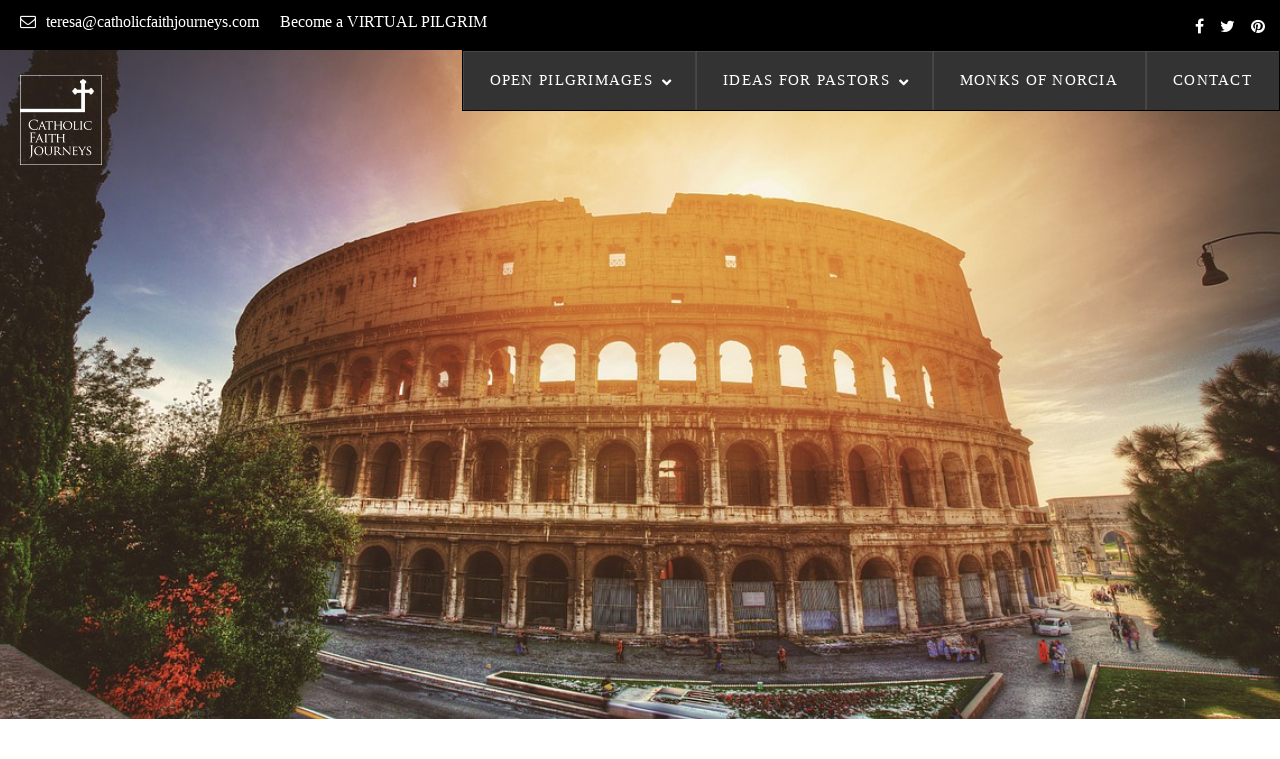

--- FILE ---
content_type: text/html; charset=UTF-8
request_url: https://catholicfaithjourneys.com/
body_size: 14666
content:
<!DOCTYPE html>
<html lang="en-US" >
<head>
<meta charset="UTF-8" />
<meta name="viewport" content="width=device-width, initial-scale=1, maximum-scale=1" />
<meta name="format-detection" content="telephone=no">

<title>Catholic Faith Journeys | Inspiring Catholic Travel</title>
<link rel="profile" href="http://gmpg.org/xfn/11" />
<link rel="pingback" href="https://catholicfaithjourneys.com/xmlrpc.php" />




<link rel='dns-prefetch' href='//maps.google.com' />
<link rel='dns-prefetch' href='//maps.googleapis.com' />
<link rel='dns-prefetch' href='//fonts.googleapis.com' />
<link rel='dns-prefetch' href='//s.w.org' />
<link rel="alternate" type="application/rss+xml" title="Catholic Faith Journeys &raquo; Feed" href="https://catholicfaithjourneys.com/feed/" />
<link rel="alternate" type="application/rss+xml" title="Catholic Faith Journeys &raquo; Comments Feed" href="https://catholicfaithjourneys.com/comments/feed/" />
<link rel="alternate" type="application/rss+xml" title="Catholic Faith Journeys &raquo; Home Comments Feed" href="https://catholicfaithjourneys.com/home/feed/" />
		<script type="text/javascript">
			window._wpemojiSettings = {"baseUrl":"https:\/\/s.w.org\/images\/core\/emoji\/11.2.0\/72x72\/","ext":".png","svgUrl":"https:\/\/s.w.org\/images\/core\/emoji\/11.2.0\/svg\/","svgExt":".svg","source":{"concatemoji":"https:\/\/catholicfaithjourneys.com\/wp-includes\/js\/wp-emoji-release.min.js?ver=5.1.19"}};
			!function(e,a,t){var n,r,o,i=a.createElement("canvas"),p=i.getContext&&i.getContext("2d");function s(e,t){var a=String.fromCharCode;p.clearRect(0,0,i.width,i.height),p.fillText(a.apply(this,e),0,0);e=i.toDataURL();return p.clearRect(0,0,i.width,i.height),p.fillText(a.apply(this,t),0,0),e===i.toDataURL()}function c(e){var t=a.createElement("script");t.src=e,t.defer=t.type="text/javascript",a.getElementsByTagName("head")[0].appendChild(t)}for(o=Array("flag","emoji"),t.supports={everything:!0,everythingExceptFlag:!0},r=0;r<o.length;r++)t.supports[o[r]]=function(e){if(!p||!p.fillText)return!1;switch(p.textBaseline="top",p.font="600 32px Arial",e){case"flag":return s([55356,56826,55356,56819],[55356,56826,8203,55356,56819])?!1:!s([55356,57332,56128,56423,56128,56418,56128,56421,56128,56430,56128,56423,56128,56447],[55356,57332,8203,56128,56423,8203,56128,56418,8203,56128,56421,8203,56128,56430,8203,56128,56423,8203,56128,56447]);case"emoji":return!s([55358,56760,9792,65039],[55358,56760,8203,9792,65039])}return!1}(o[r]),t.supports.everything=t.supports.everything&&t.supports[o[r]],"flag"!==o[r]&&(t.supports.everythingExceptFlag=t.supports.everythingExceptFlag&&t.supports[o[r]]);t.supports.everythingExceptFlag=t.supports.everythingExceptFlag&&!t.supports.flag,t.DOMReady=!1,t.readyCallback=function(){t.DOMReady=!0},t.supports.everything||(n=function(){t.readyCallback()},a.addEventListener?(a.addEventListener("DOMContentLoaded",n,!1),e.addEventListener("load",n,!1)):(e.attachEvent("onload",n),a.attachEvent("onreadystatechange",function(){"complete"===a.readyState&&t.readyCallback()})),(n=t.source||{}).concatemoji?c(n.concatemoji):n.wpemoji&&n.twemoji&&(c(n.twemoji),c(n.wpemoji)))}(window,document,window._wpemojiSettings);
		</script>
		<style type="text/css">
img.wp-smiley,
img.emoji {
	display: inline !important;
	border: none !important;
	box-shadow: none !important;
	height: 1em !important;
	width: 1em !important;
	margin: 0 .07em !important;
	vertical-align: -0.1em !important;
	background: none !important;
	padding: 0 !important;
}
</style>
	<link rel='stylesheet' id='wp-block-library-css'  href='https://catholicfaithjourneys.com/wp-includes/css/dist/block-library/style.min.css?ver=5.1.19' type='text/css' media='all' />
<link rel='stylesheet' id='contact-form-7-css'  href='https://catholicfaithjourneys.com/wp-content/plugins/contact-form-7/includes/css/styles.css?ver=5.1.1' type='text/css' media='all' />
<link rel='stylesheet' id='rs-plugin-settings-css'  href='https://catholicfaithjourneys.com/wp-content/plugins/revslider/rs-plugin/css/settings.css?ver=4.6.5' type='text/css' media='all' />
<style id='rs-plugin-settings-inline-css' type='text/css'>
.tp-caption a{color:#ccc;text-shadow:none;-webkit-transition:all 0.2s ease-out;-moz-transition:all 0.2s ease-out;-o-transition:all 0.2s ease-out;-ms-transition:all 0.2s ease-out}.tp-caption a:hover{color:#fff}
</style>
<link rel='stylesheet' id='jquery-ui-css'  href='https://catholicfaithjourneys.com/wp-content/themes/altair/functions/jquery-ui/css/custom-theme/jquery-ui-1.8.24.custom.css?ver=2.6' type='text/css' media='all' />
<link rel='stylesheet' id='magnific-popup-css'  href='https://catholicfaithjourneys.com/wp-content/themes/altair/css/magnific-popup.css?ver=2.6' type='text/css' media='all' />
<link rel='stylesheet' id='flexslider-css'  href='https://catholicfaithjourneys.com/wp-content/themes/altair/js/flexslider/flexslider.css?ver=2.6' type='text/css' media='all' />
<link rel='stylesheet' id='mediaelement-css'  href='https://catholicfaithjourneys.com/wp-includes/js/mediaelement/mediaelementplayer-legacy.min.css?ver=4.2.6-78496d1' type='text/css' media='all' />
<link rel='stylesheet' id='tooltipster-css'  href='https://catholicfaithjourneys.com/wp-content/themes/altair/css/tooltipster.css?ver=2.6' type='text/css' media='all' />
<link rel='stylesheet' id='parallax-css'  href='https://catholicfaithjourneys.com/wp-content/themes/altair/css/parallax.min.css?ver=2.6' type='text/css' media='all' />
<link rel='stylesheet' id='flexslider-css-css'  href='https://catholicfaithjourneys.com/wp-content/themes/altair/js/flexslider/flexslider.css?ver=2.6' type='text/css' media='all' />
<link rel='stylesheet' id='supersized-css'  href='https://catholicfaithjourneys.com/wp-content/themes/altair/css/supersized.css?ver=2.6' type='text/css' media='all' />
<link rel='stylesheet' id='odometer-theme-css'  href='https://catholicfaithjourneys.com/wp-content/themes/altair/css/odometer-theme-minimal.css?ver=2.6' type='text/css' media='all' />
<link rel='stylesheet' id='screen-css-css'  href='https://catholicfaithjourneys.com/wp-content/themes/altair/css/screen.css?ver=2.6' type='text/css' media='all' />
<link rel='stylesheet' id='fontawesome-css'  href='https://catholicfaithjourneys.com/wp-content/themes/altair/css/font-awesome.min.css?ver=2.6' type='text/css' media='all' />
<link rel='stylesheet' id='custom_css-css'  href='https://catholicfaithjourneys.com/wp-content/themes/altair/templates/custom-css.php?ver=2.6' type='text/css' media='all' />
<link rel='stylesheet' id='google_font0-css'  href='http://fonts.googleapis.com/css?family=Cinzel%3A200%2C300%2C400%2C500%2C600%2C700%2C400italic&#038;subset=latin%2Ccyrillic-ext%2Cgreek-ext%2Ccyrillic&#038;ver=5.1.19' type='text/css' media='all' />
<link rel='stylesheet' id='google_font1-css'  href='http://fonts.googleapis.com/css?family=EB+Garamond%3A200%2C300%2C400%2C500%2C600%2C700%2C400italic&#038;subset=latin%2Ccyrillic-ext%2Cgreek-ext%2Ccyrillic&#038;ver=5.1.19' type='text/css' media='all' />
<link rel='stylesheet' id='google_font6-css'  href='http://fonts.googleapis.com/css?family=Lato%3A200%2C300%2C400%2C500%2C600%2C700%2C400italic&#038;subset=latin%2Ccyrillic-ext%2Cgreek-ext%2Ccyrillic&#038;ver=5.1.19' type='text/css' media='all' />
<link rel='stylesheet' id='responsive-css'  href='https://catholicfaithjourneys.com/wp-content/themes/altair/css/grid.css?ver=5.1.19' type='text/css' media='all' />
<link rel='stylesheet' id='shiftnav-css'  href='https://catholicfaithjourneys.com/wp-content/plugins/shiftnav-pro/pro/assets/css/shiftnav.min.css?ver=1.6.1.2' type='text/css' media='all' />
<link rel='stylesheet' id='ubermenu-css'  href='https://catholicfaithjourneys.com/wp-content/plugins/ubermenu/pro/assets/css/ubermenu.min.css?ver=3.5' type='text/css' media='all' />
<link rel='stylesheet' id='ubermenu-charcoal-css'  href='https://catholicfaithjourneys.com/wp-content/plugins/ubermenu/pro/assets/css/skins/charcoal.css?ver=5.1.19' type='text/css' media='all' />
<link rel='stylesheet' id='ubermenu-font-awesome-all-css'  href='https://catholicfaithjourneys.com/wp-content/plugins/ubermenu/assets/fontawesome/css/all.min.css?ver=5.1.19' type='text/css' media='all' />
<link rel='stylesheet' id='shiftnav-font-awesome-css'  href='https://catholicfaithjourneys.com/wp-content/plugins/shiftnav-pro/assets/css/fontawesome/css/font-awesome.min.css?ver=1.6.1.2' type='text/css' media='all' />
<link rel='stylesheet' id='shiftnav-standard-dark-css'  href='https://catholicfaithjourneys.com/wp-content/plugins/shiftnav-pro/assets/css/skins/standard-dark.css?ver=1.6.1.2' type='text/css' media='all' />
<script type='text/javascript' src='https://catholicfaithjourneys.com/wp-includes/js/jquery/jquery.js?ver=1.12.4'></script>
<script type='text/javascript' src='https://catholicfaithjourneys.com/wp-includes/js/jquery/jquery-migrate.min.js?ver=1.4.1'></script>
<script type='text/javascript' src='https://catholicfaithjourneys.com/wp-content/plugins/revslider/rs-plugin/js/jquery.themepunch.tools.min.js?ver=4.6.5'></script>
<script type='text/javascript' src='https://catholicfaithjourneys.com/wp-content/plugins/revslider/rs-plugin/js/jquery.themepunch.revolution.min.js?ver=4.6.5'></script>
<link rel='https://api.w.org/' href='https://catholicfaithjourneys.com/wp-json/' />
<link rel="EditURI" type="application/rsd+xml" title="RSD" href="https://catholicfaithjourneys.com/xmlrpc.php?rsd" />
<link rel="wlwmanifest" type="application/wlwmanifest+xml" href="https://catholicfaithjourneys.com/wp-includes/wlwmanifest.xml" /> 
<meta name="generator" content="WordPress 5.1.19" />
<link rel="canonical" href="https://catholicfaithjourneys.com/" />
<link rel='shortlink' href='https://catholicfaithjourneys.com/' />
<link rel="alternate" type="application/json+oembed" href="https://catholicfaithjourneys.com/wp-json/oembed/1.0/embed?url=https%3A%2F%2Fcatholicfaithjourneys.com%2F" />
<link rel="alternate" type="text/xml+oembed" href="https://catholicfaithjourneys.com/wp-json/oembed/1.0/embed?url=https%3A%2F%2Fcatholicfaithjourneys.com%2F&#038;format=xml" />
		<script type="text/javascript">
			jQuery(document).ready(function() {
				// CUSTOM AJAX CONTENT LOADING FUNCTION
				var ajaxRevslider = function(obj) {
				
					// obj.type : Post Type
					// obj.id : ID of Content to Load
					// obj.aspectratio : The Aspect Ratio of the Container / Media
					// obj.selector : The Container Selector where the Content of Ajax will be injected. It is done via the Essential Grid on Return of Content
					
					var content = "";

					data = {};
					
					data.action = 'revslider_ajax_call_front';
					data.client_action = 'get_slider_html';
					data.token = '64a0361fb4';
					data.type = obj.type;
					data.id = obj.id;
					data.aspectratio = obj.aspectratio;
					
					// SYNC AJAX REQUEST
					jQuery.ajax({
						type:"post",
						url:"https://catholicfaithjourneys.com/wp-admin/admin-ajax.php",
						dataType: 'json',
						data:data,
						async:false,
						success: function(ret, textStatus, XMLHttpRequest) {
							if(ret.success == true)
								content = ret.data;								
						},
						error: function(e) {
							console.log(e);
						}
					});
					
					 // FIRST RETURN THE CONTENT WHEN IT IS LOADED !!
					 return content;						 
				};
				
				// CUSTOM AJAX FUNCTION TO REMOVE THE SLIDER
				var ajaxRemoveRevslider = function(obj) {
					return jQuery(obj.selector+" .rev_slider").revkill();
				};

				// EXTEND THE AJAX CONTENT LOADING TYPES WITH TYPE AND FUNCTION
				var extendessential = setInterval(function() {
					if (jQuery.fn.tpessential != undefined) {
						clearInterval(extendessential);
						if(typeof(jQuery.fn.tpessential.defaults) !== 'undefined') {
							jQuery.fn.tpessential.defaults.ajaxTypes.push({type:"revslider",func:ajaxRevslider,killfunc:ajaxRemoveRevslider,openAnimationSpeed:0.3});   
							// type:  Name of the Post to load via Ajax into the Essential Grid Ajax Container
							// func: the Function Name which is Called once the Item with the Post Type has been clicked
							// killfunc: function to kill in case the Ajax Window going to be removed (before Remove function !
							// openAnimationSpeed: how quick the Ajax Content window should be animated (default is 0.3)
						}
					}
				},30);
			});
		</script>
		
	<!-- ShiftNav CSS
	================================================================ -->
	<style type="text/css" id="shiftnav-dynamic-css">

	@media only screen and (min-width:960px){ #shiftnav-toggle-main, .shiftnav-toggle-mobile{ display:none; } .shiftnav-wrap { padding-top:0 !important; } }
	@media only screen and (max-width:959px){ .top_bar{ display:none !important; } }
	@media only screen and (max-width:958px){ .ubermenu, body .ubermenu, .ubermenu.ubermenu-responsive-default, .ubermenu-responsive-toggle, #megaMenu{ display:none !important; } }

/** ShiftNav Custom Menu Styles (Customizer) **/
/* togglebar */
#shiftnav-toggle-main { font-size:24px !important; }
/* shiftnav-main */
.shiftnav.shiftnav-shiftnav-main { background:#990000; }
.shiftnav.shiftnav-shiftnav-main ul.shiftnav-menu li.menu-item > .shiftnav-target { background:#990000; color:#ffffff; font-size:18px; font-weight:bold; text-shadow:none; }
.shiftnav.shiftnav-shiftnav-main ul.shiftnav-menu li.menu-item.shiftnav-active > .shiftnav-target, .shiftnav.shiftnav-shiftnav-main ul.shiftnav-menu li.menu-item.shiftnav-in-transition > .shiftnav-target, .shiftnav.shiftnav-shiftnav-main ul.shiftnav-menu.shiftnav-active-on-hover li.menu-item > .shiftnav-target:hover, .shiftnav.shiftnav-shiftnav-main ul.shiftnav-menu.shiftnav-active-highlight li.menu-item > .shiftnav-target:active { background:#990000; color:#ffffff; }
.shiftnav.shiftnav-shiftnav-main ul.shiftnav-menu li.menu-item.current-menu-item > .shiftnav-target, .shiftnav.shiftnav-shiftnav-main ul.shiftnav-menu li.menu-item ul.sub-menu .current-menu-item > .shiftnav-target, .shiftnav.shiftnav-shiftnav-main ul.shiftnav-menu > li.shiftnav-sub-accordion.current-menu-ancestor > .shiftnav-target, .shiftnav.shiftnav-shiftnav-main ul.shiftnav-menu > li.shiftnav-sub-shift.current-menu-ancestor > .shiftnav-target { background:#777777; color:#ffffff; }
.shiftnav.shiftnav-shiftnav-main ul.shiftnav-menu li.menu-item.shiftnav-highlight > .shiftnav-target, .shiftnav.shiftnav-shiftnav-main ul.shiftnav-menu li.menu-item ul.sub-menu .shiftnav-highlight > .shiftnav-target { background:#770000; }
.shiftnav.shiftnav-shiftnav-main ul.shiftnav-menu li.menu-item > .shiftnav-target, .shiftnav.shiftnav-shiftnav-main ul.shiftnav-menu li.menu-item > .shiftnav-submenu-activation { border-top:1px solid #550000; border-bottom:1px solid #550000; border:none; }
.shiftnav.shiftnav-shiftnav-main ul.shiftnav-menu li.menu-item > .shiftnav-submenu-activation { background:#770000; }
.shiftnav.shiftnav-shiftnav-main ul.shiftnav-menu li.menu-item > .shiftnav-submenu-activation:hover, .shiftnav.shiftnav-shiftnav-main ul.shiftnav-menu li.menu-item.shiftnav-active > .shiftnav-submenu-activation, .shiftnav.shiftnav-shiftnav-main ul.shiftnav-menu li.menu-item.shiftnav-in-transition > .shiftnav-submenu-activation { background:#990000; }
.shiftnav.shiftnav-shiftnav-main ul.shiftnav-menu ul.sub-menu { background:#444444; }
.shiftnav.shiftnav-shiftnav-main ul.shiftnav-menu ul.sub-menu li.menu-item > .shiftnav-target { background:#444444; font-size:18px; }


/** ShiftNav Custom Tweaks (General Settings) **/
@media only screen and (max-width: 960px) {
.above_top_bar {
display: none;
}
}

.shiftnav-toggle-main-block {
padding: 11px 0 0 20px !important;
}
/* Status: Loaded from Transient */

	</style>
	<!-- end ShiftNav CSS -->

	<style id="ubermenu-custom-generated-css">
/** Font Awesome 4 Compatibility **/
.fa{font-style:normal;font-variant:normal;font-weight:normal;font-family:FontAwesome;}

/** UberMenu Responsive Styles (Breakpoint Setting) **/
@media screen and (min-width: 769px){
  .ubermenu{ display:block !important; } .ubermenu-responsive .ubermenu-item.ubermenu-hide-desktop{ display:none !important; } .ubermenu-responsive.ubermenu-retractors-responsive .ubermenu-retractor-mobile{ display:none; }   /* Force current submenu always open but below others */ .ubermenu-force-current-submenu .ubermenu-item-level-0.ubermenu-current-menu-item > .ubermenu-submenu-drop, .ubermenu-force-current-submenu .ubermenu-item-level-0.ubermenu-current-menu-ancestor > .ubermenu-submenu-drop {     display: block!important;     opacity: 1!important;     visibility: visible!important;     margin: 0!important;     top: auto!important;     height: auto;     z-index:19; }   /* Invert Horizontal menu to make subs go up */ .ubermenu-invert.ubermenu-horizontal .ubermenu-item-level-0 > .ubermenu-submenu-drop{      top:auto;      bottom:100%; } .ubermenu-invert.ubermenu-horizontal.ubermenu-sub-indicators .ubermenu-item-level-0.ubermenu-has-submenu-drop > .ubermenu-target > .ubermenu-sub-indicator{ transform:rotate(180deg); } /* Make second level flyouts fly up */ .ubermenu-invert.ubermenu-horizontal .ubermenu-submenu .ubermenu-item.ubermenu-active > .ubermenu-submenu-type-flyout{     top:auto;     bottom:0; } /* Clip the submenus properly when inverted */ .ubermenu-invert.ubermenu-horizontal .ubermenu-item-level-0 > .ubermenu-submenu-drop{     clip: rect(-5000px,5000px,auto,-5000px); }    /* Invert Vertical menu to make subs go left */ .ubermenu-invert.ubermenu-vertical .ubermenu-item-level-0 > .ubermenu-submenu-drop{   right:100%;   left:auto; } .ubermenu-invert.ubermenu-vertical.ubermenu-sub-indicators .ubermenu-item-level-0.ubermenu-item-has-children > .ubermenu-target > .ubermenu-sub-indicator{   right:auto;   left:10px; transform:rotate(90deg); } .ubermenu-vertical.ubermenu-invert .ubermenu-item > .ubermenu-submenu-drop {   clip: rect(-5000px,5000px,5000px,-5000px); } /* Vertical Flyout > Flyout */ .ubermenu-vertical.ubermenu-invert.ubermenu-sub-indicators .ubermenu-has-submenu-drop > .ubermenu-target{   padding-left:25px; } .ubermenu-vertical.ubermenu-invert .ubermenu-item > .ubermenu-target > .ubermenu-sub-indicator {   right:auto;   left:10px;   transform:rotate(90deg); } .ubermenu-vertical.ubermenu-invert .ubermenu-item > .ubermenu-submenu-drop.ubermenu-submenu-type-flyout, .ubermenu-vertical.ubermenu-invert .ubermenu-submenu-type-flyout > .ubermenu-item > .ubermenu-submenu-drop {   right: 100%;   left: auto; }  .ubermenu-responsive-toggle{ display:none; }
}
@media screen and (max-width: 768px){
   .ubermenu-responsive-toggle, .ubermenu-sticky-toggle-wrapper { display: block; }  .ubermenu-responsive{ width:100%; max-height:500px; visibility:visible; overflow:visible;  -webkit-transition:max-height 1s ease-in; transition:max-height .3s ease-in; } .ubermenu-responsive.ubermenu-items-align-center{     text-align:left; } .ubermenu-responsive.ubermenu{ margin:0; } .ubermenu-responsive.ubermenu .ubermenu-nav{ display:block; }  .ubermenu-responsive.ubermenu-responsive-nocollapse, .ubermenu-repsonsive.ubermenu-no-transitions{ display:block; max-height:none; }  .ubermenu-responsive.ubermenu-responsive-collapse{ max-height:none; visibility:visible; overflow:visible; } .ubermenu-responsive.ubermenu-responsive-collapse{ max-height:0; overflow:hidden !important; visibility:hidden; } .ubermenu-responsive.ubermenu-in-transition, .ubermenu-responsive.ubermenu-in-transition .ubermenu-nav{ overflow:hidden !important; visibility:visible; } .ubermenu-responsive.ubermenu-responsive-collapse:not(.ubermenu-in-transition){ border-top-width:0; border-bottom-width:0; } .ubermenu-responsive.ubermenu-responsive-collapse .ubermenu-item .ubermenu-submenu{ display:none; }  .ubermenu-responsive .ubermenu-item-level-0{ width:50%; } .ubermenu-responsive.ubermenu-responsive-single-column .ubermenu-item-level-0{ float:none; clear:both; width:100%; } .ubermenu-responsive .ubermenu-item.ubermenu-item-level-0 > .ubermenu-target{ border:none; box-shadow:none; } .ubermenu-responsive .ubermenu-item.ubermenu-has-submenu-flyout{ position:static; } .ubermenu-responsive.ubermenu-sub-indicators .ubermenu-submenu-type-flyout .ubermenu-has-submenu-drop > .ubermenu-target > .ubermenu-sub-indicator{ transform:rotate(0); right:10px; left:auto; } .ubermenu-responsive .ubermenu-nav .ubermenu-item .ubermenu-submenu.ubermenu-submenu-drop{ width:100%; min-width:100%; max-width:100%; top:auto; left:0 !important; } .ubermenu-responsive.ubermenu-has-border .ubermenu-nav .ubermenu-item .ubermenu-submenu.ubermenu-submenu-drop{ left: -1px !important; /* For borders */ } .ubermenu-responsive .ubermenu-submenu.ubermenu-submenu-type-mega > .ubermenu-item.ubermenu-column{ min-height:0; border-left:none;  float:left; /* override left/center/right content alignment */ display:block; } .ubermenu-responsive .ubermenu-item.ubermenu-active > .ubermenu-submenu.ubermenu-submenu-type-mega{     max-height:none;     height:auto;/*prevent overflow scrolling since android is still finicky*/     overflow:visible; } .ubermenu-responsive.ubermenu-transition-slide .ubermenu-item.ubermenu-in-transition > .ubermenu-submenu-drop{ max-height:1000px; /* because of slide transition */ } .ubermenu .ubermenu-submenu-type-flyout .ubermenu-submenu-type-mega{ min-height:0; } .ubermenu.ubermenu-responsive .ubermenu-column, .ubermenu.ubermenu-responsive .ubermenu-column-auto{ min-width:50%; } .ubermenu.ubermenu-responsive .ubermenu-autoclear > .ubermenu-column{ clear:none; } .ubermenu.ubermenu-responsive .ubermenu-column:nth-of-type(2n+1){ clear:both; } .ubermenu.ubermenu-responsive .ubermenu-submenu-retractor-top:not(.ubermenu-submenu-retractor-top-2) .ubermenu-column:nth-of-type(2n+1){ clear:none; } .ubermenu.ubermenu-responsive .ubermenu-submenu-retractor-top:not(.ubermenu-submenu-retractor-top-2) .ubermenu-column:nth-of-type(2n+2){ clear:both; }  .ubermenu-responsive-single-column-subs .ubermenu-submenu .ubermenu-item { float: none; clear: both; width: 100%; min-width: 100%; }   .ubermenu.ubermenu-responsive .ubermenu-tabs, .ubermenu.ubermenu-responsive .ubermenu-tabs-group, .ubermenu.ubermenu-responsive .ubermenu-tab, .ubermenu.ubermenu-responsive .ubermenu-tab-content-panel{ /** TABS SHOULD BE 100%  ACCORDION */ width:100%; min-width:100%; max-width:100%; left:0; } .ubermenu.ubermenu-responsive .ubermenu-tabs, .ubermenu.ubermenu-responsive .ubermenu-tab-content-panel{ min-height:0 !important;/* Override Inline Style from JS */ } .ubermenu.ubermenu-responsive .ubermenu-tabs{ z-index:15; } .ubermenu.ubermenu-responsive .ubermenu-tab-content-panel{ z-index:20; } /* Tab Layering */ .ubermenu-responsive .ubermenu-tab{ position:relative; } .ubermenu-responsive .ubermenu-tab.ubermenu-active{ position:relative; z-index:20; } .ubermenu-responsive .ubermenu-tab > .ubermenu-target{ border-width:0 0 1px 0; } .ubermenu-responsive.ubermenu-sub-indicators .ubermenu-tabs > .ubermenu-tabs-group > .ubermenu-tab.ubermenu-has-submenu-drop > .ubermenu-target > .ubermenu-sub-indicator{ transform:rotate(0); right:10px; left:auto; }  .ubermenu-responsive .ubermenu-tabs > .ubermenu-tabs-group > .ubermenu-tab > .ubermenu-tab-content-panel{ top:auto; border-width:1px; } .ubermenu-responsive .ubermenu-tab-layout-bottom > .ubermenu-tabs-group{ /*position:relative;*/ }   .ubermenu-reponsive .ubermenu-item-level-0 > .ubermenu-submenu-type-stack{ /* Top Level Stack Columns */ position:relative; }  .ubermenu-responsive .ubermenu-submenu-type-stack .ubermenu-column, .ubermenu-responsive .ubermenu-submenu-type-stack .ubermenu-column-auto{ /* Stack Columns */ width:100%; max-width:100%; }   .ubermenu-responsive .ubermenu-item-mini{ /* Mini items */ min-width:0; width:auto; float:left; clear:none !important; } .ubermenu-responsive .ubermenu-item.ubermenu-item-mini > a.ubermenu-target{ padding-left:20px; padding-right:20px; }   .ubermenu-responsive .ubermenu-item.ubermenu-hide-mobile{ /* Hiding items */ display:none !important; }  .ubermenu-responsive.ubermenu-hide-bkgs .ubermenu-submenu.ubermenu-submenu-bkg-img{ /** Hide Background Images in Submenu */ background-image:none; } .ubermenu.ubermenu-responsive .ubermenu-item-level-0.ubermenu-item-mini{ min-width:0; width:auto; } .ubermenu-vertical .ubermenu-item.ubermenu-item-level-0{ width:100%; } .ubermenu-vertical.ubermenu-sub-indicators .ubermenu-item-level-0.ubermenu-item-has-children > .ubermenu-target > .ubermenu-sub-indicator{ right:10px; left:auto; transform:rotate(0); } .ubermenu-vertical .ubermenu-item.ubermenu-item-level-0.ubermenu-relative.ubermenu-active > .ubermenu-submenu-drop.ubermenu-submenu-align-vertical_parent_item{     top:auto; }   .ubermenu.ubermenu-responsive .ubermenu-tabs{     position:static; } /* Tabs on Mobile with mouse (but not click) - leave space to hover off */ .ubermenu:not(.ubermenu-is-mobile):not(.ubermenu-submenu-indicator-closes) .ubermenu-submenu .ubermenu-tab[data-ubermenu-trigger="mouseover"] .ubermenu-tab-content-panel, .ubermenu:not(.ubermenu-is-mobile):not(.ubermenu-submenu-indicator-closes) .ubermenu-submenu .ubermenu-tab[data-ubermenu-trigger="hover_intent"] .ubermenu-tab-content-panel{     margin-left:6%; width:94%; min-width:94%; }  /* Sub indicator close visibility */ .ubermenu.ubermenu-submenu-indicator-closes .ubermenu-active > .ubermenu-target > .ubermenu-sub-indicator-close{ display:block; } .ubermenu.ubermenu-submenu-indicator-closes .ubermenu-active > .ubermenu-target > .ubermenu-sub-indicator{ display:none; }  .ubermenu-responsive-toggle{ display:block; }
}
@media screen and (max-width: 480px){
  .ubermenu.ubermenu-responsive .ubermenu-item-level-0{ width:100%; } .ubermenu.ubermenu-responsive .ubermenu-column, .ubermenu.ubermenu-responsive .ubermenu-column-auto{ min-width:100%; } .ubermenu .ubermenu-autocolumn:not(:first-child), .ubermenu .ubermenu-autocolumn:not(:first-child) .ubermenu-submenu-type-stack{     padding-top:0; } .ubermenu .ubermenu-autocolumn:not(:last-child), .ubermenu .ubermenu-autocolumn:not(:last-child) .ubermenu-submenu-type-stack{     padding-bottom:0; } .ubermenu .ubermenu-autocolumn > .ubermenu-submenu-type-stack > .ubermenu-item-normal:first-child{     margin-top:0; } 
}


/** UberMenu Custom Menu Styles (Customizer) **/
/* main */
 .ubermenu-main { background:#333333; }
 .ubermenu-main .ubermenu-item-level-0 > .ubermenu-target { font-size:15px; text-transform:uppercase; color:#ffffff; border-left:1px solid #444444; padding-left:27px; padding-right:27px; }
 .ubermenu-main .ubermenu-nav .ubermenu-item.ubermenu-item-level-0 > .ubermenu-target { font-weight:normal; }
 .ubermenu.ubermenu-main .ubermenu-item-level-0:hover > .ubermenu-target, .ubermenu-main .ubermenu-item-level-0.ubermenu-active > .ubermenu-target { color:#ffffff; background:#990000; }
 .ubermenu-main .ubermenu-item-level-0.ubermenu-current-menu-item > .ubermenu-target, .ubermenu-main .ubermenu-item-level-0.ubermenu-current-menu-parent > .ubermenu-target, .ubermenu-main .ubermenu-item-level-0.ubermenu-current-menu-ancestor > .ubermenu-target { color:#ffffff; }
 .ubermenu-main .ubermenu-item-level-0 > .ubermenu-target, .ubermenu-main .ubermenu-item-level-0 > .ubermenu-custom-content.ubermenu-custom-content-padded { padding-top:20px; padding-bottom:20px; }
 .ubermenu-main.ubermenu-sub-indicators .ubermenu-item-level-0.ubermenu-has-submenu-drop > .ubermenu-target:not(.ubermenu-noindicator) { padding-right:42px; }
 .ubermenu-main.ubermenu-sub-indicators .ubermenu-item-level-0.ubermenu-has-submenu-drop > .ubermenu-target.ubermenu-noindicator { padding-right:27px; }
 .ubermenu-main .ubermenu-submenu.ubermenu-submenu-drop { background-color:#f3f2f1; }
 .ubermenu-main .ubermenu-submenu .ubermenu-item-header > .ubermenu-target, .ubermenu-main .ubermenu-tab > .ubermenu-target { font-size:15px; }
 .ubermenu-main .ubermenu-item-normal > .ubermenu-target { color:#222222; font-size:16px; }
 .ubermenu.ubermenu-main .ubermenu-item-normal > .ubermenu-target:hover, .ubermenu.ubermenu-main .ubermenu-item-normal.ubermenu-active > .ubermenu-target { color:#ffffff; background-color:#990000; }
 .ubermenu-responsive-toggle-main, .ubermenu-main, .ubermenu-main .ubermenu-target, .ubermenu-main .ubermenu-nav .ubermenu-item-level-0 .ubermenu-target { font-family:EB Garamond; }
 .ubermenu-main, .ubermenu-main .ubermenu-target, .ubermenu-main .ubermenu-nav .ubermenu-item-level-0 .ubermenu-target { font:font-weight: bold; font-size: 15px; letter-spacing: 0.08rem;; }
 .ubermenu-main.ubermenu-sticky { background:#333333; }



/** UberMenu Custom Tweaks - Desktop **/
@media screen and (min-width:769px){
.above_top_bar .page_content_wrapper {
width: 100%;
}

#menu_wrapper {
width: 100%;
}

.logo_wrapper {
    margin: 25px 0 15px 20px;
    float: left;
}

.ubermenu-submenu-drop {
    margin-top: 0 !important;
}

.ubermenu-skin-charcoal .ubermenu-submenu.ubermenu-submenu-drop {
border: none;
}

.ubermenu .ubermenu-submenu .ubermenu-item .ubermenu-target{
    font-size: 18px;
letter-spacing: 0;
}

}

/** UberMenu Sticky CSS **/
.ubermenu.ubermenu-sticky, .ubermenu-responsive-toggle.ubermenu-sticky{ z-index:1000; margin-top:0; }.ubermenu-sticky.ubermenu-sticky-full-width{ left:0; width:100%; max-width:100%; }
.ubermenu-sticky-full-width.ubermenu-sticky .ubermenu-nav{ padding-left:1px; }
@media screen and (max-width: 768px){ 
  .ubermenu-responsive-toggle.ubermenu-sticky{ height:43px; left:0; width:100% !important; } 
  .ubermenu.ubermenu-responsive.ubermenu-sticky{ margin-top:43px; left:0; width:100% !important; } 
  /* Mobile Sticky */
  .ubermenu.ubermenu-is-mobile.ubermenu-sticky { min-height:400px; max-height:600px; overflow-y:auto !important; -webkit-overflow-scrolling:touch; }
  .ubermenu.ubermenu-is-mobile.ubermenu-sticky > .ubermenu-nav{ height:100%; }
  .ubermenu.ubermenu-is-mobile.ubermenu-sticky .ubermenu-active > .ubermenu-submenu-drop{ max-height:none; }
}
/* Special Classes */ .ubermenu .ubermenu-item.um-sticky-only{ display:none !important; } .ubermenu.ubermenu-sticky .ubermenu-item-level-0.um-sticky-only{ display:inline-block !important; } .ubermenu.ubermenu-sticky .ubermenu-submenu .ubermenu-item.um-sticky-only{ display:block !important; } .ubermenu .ubermenu-item-level-0.um-unsticky-only{ display:inline-block !important; } .ubermenu .ubermenu-submenu .ubermenu-item.um-unsticky-only{ display:block !important; } .ubermenu.ubermenu-sticky .ubermenu-item.um-unsticky-only{ display:none !important; }
@media screen and (min-width:783px){ .admin-bar .ubermenu.ubermenu-sticky, .admin-bar .ubermenu-responsive-toggle.ubermenu-sticky{ margin-top:32px; } }
@media screen and (min-width:783px) and (max-width:768px){ .admin-bar .ubermenu.ubermenu-sticky{ margin-top:78px; } }
@media screen and (min-width:600px) and (max-width:782px){ .admin-bar .ubermenu.ubermenu-sticky, .admin-bar .ubermenu-responsive-toggle.ubermenu-sticky{ margin-top:46px; } .admin-bar .ubermenu.ubermenu-sticky{ margin-top:89px; } }

/* Status: Loaded from Transient */

</style>
<!-- BEGIN ExactMetrics v5.3.8 Universal Analytics - https://exactmetrics.com/ -->
<script>
(function(i,s,o,g,r,a,m){i['GoogleAnalyticsObject']=r;i[r]=i[r]||function(){
	(i[r].q=i[r].q||[]).push(arguments)},i[r].l=1*new Date();a=s.createElement(o),
	m=s.getElementsByTagName(o)[0];a.async=1;a.src=g;m.parentNode.insertBefore(a,m)
})(window,document,'script','https://www.google-analytics.com/analytics.js','ga');
  ga('create', 'UA-74941742-1', 'auto');
  ga('require', 'displayfeatures');
  ga('send', 'pageview');
</script>
<!-- END ExactMetrics Universal Analytics -->
		<style type="text/css" id="wp-custom-css">
			.above_top_bar {
	border: none;
}

.above_top_bar .top_contact_info {
	width: 260px !important;
    float: left;
    font-size: 16px;
    line-height: 20px;
    padding-left: 10px;
	padding-right: 10px;
	border: none !important;
	margin: 13px 0 0 0 !important;
}

.top_mailchimp_info {
    float: left;
    font-size: 16px;
    line-height: 20px;
	margin: 13px 0 0 0 !important;
}

.above_top_bar, .above_top_bar .top_contact_info span, .above_top_bar .top_contact_info, .above_top_bar .social_wrapper {
	border: none !important;
}

.red-slider-button {
	margin-top: 10px;
	font-size: 18px;
	color: #fff;
	margin: 20px 0; 
	padding: 8px 20px; 
	background-color: #900; 
	border-radius: 5px;
	z-index: 99999999 !mportant;
}

.red-slider-button a:hover {
	color: #fff;
	background-color: #c00; 
}		</style>
		</head>

<body class="home page-template-default page page-id-10"  >
		<input type="hidden" id="pp_enable_reflection" name="pp_enable_reflection" value=""/>
	<input type="hidden" id="pp_enable_right_click" name="pp_enable_right_click" value=""/>
	<input type="hidden" id="pp_enable_dragging" name="pp_enable_dragging" value="true"/>
	<input type="hidden" id="pp_gallery_auto_info" name="pp_gallery_auto_info" value=""/>
	<input type="hidden" id="pp_image_path" name="pp_image_path" value="https://catholicfaithjourneys.com/wp-content/themes/altair/images/"/>
	<input type="hidden" id="pp_homepage_url" name="pp_homepage_url" value="https://catholicfaithjourneys.com"/>
	<input type="hidden" id="pp_blog_ajax_search" name="pp_blog_ajax_search" value=""/>
	<input type="hidden" id="pp_fixed_menu" name="pp_fixed_menu" value=""/>
	<input type="hidden" id="pp_topbar" name="pp_topbar" value="true"/>
	
		<input type="hidden" id="pp_footer_style" name="pp_footer_style" value="1"/>
	
	<!-- Begin mobile menu -->
	<div class="mobile_menu_wrapper">
		<a id="close_mobile_menu" href="#"><i class="fa fa-times-circle"></i></a>
	    
<!-- UberMenu [Configuration:main] [Theme Loc:primary-menu] [Integration:auto] -->
<a class="ubermenu-responsive-toggle ubermenu-responsive-toggle-main ubermenu-skin-charcoal ubermenu-loc-primary-menu ubermenu-responsive-toggle-content-align-left ubermenu-responsive-toggle-align-full " data-ubermenu-target="ubermenu-main-2-primary-menu-2"><i class="fas fa-bars"></i>Menu</a><nav id="ubermenu-main-2-primary-menu-2" class="ubermenu ubermenu-nojs ubermenu-main ubermenu-menu-2 ubermenu-loc-primary-menu ubermenu-responsive ubermenu-responsive-768 ubermenu-responsive-collapse ubermenu-horizontal ubermenu-transition-slide ubermenu-trigger-hover_intent ubermenu-skin-charcoal ubermenu-has-border ubermenu-bar-align-right ubermenu-items-align-right ubermenu-bound ubermenu-sub-indicators ubermenu-sub-indicators-align-text ubermenu-retractors-responsive ubermenu-submenu-indicator-closes"><ul id="ubermenu-nav-main-2-primary-menu" class="ubermenu-nav"><li id="menu-item-209" class="ubermenu-item ubermenu-item-type-post_type ubermenu-item-object-page ubermenu-item-has-children ubermenu-item-209 ubermenu-item-level-0 ubermenu-column ubermenu-column-auto ubermenu-has-submenu-drop ubermenu-has-submenu-flyout" ><a class="ubermenu-target ubermenu-item-layout-default ubermenu-item-layout-text_only" href="https://catholicfaithjourneys.com/open-pilgrimages/" tabindex="0"><span class="ubermenu-target-title ubermenu-target-text">Open Pilgrimages</span><i class='ubermenu-sub-indicator fas fa-angle-down'></i></a><ul  class="ubermenu-submenu ubermenu-submenu-id-209 ubermenu-submenu-type-flyout ubermenu-submenu-drop ubermenu-submenu-align-left_edge_item"  ><li id="menu-item-2775" class="ubermenu-item ubermenu-item-type-post_type ubermenu-item-object-tours ubermenu-item-2775 ubermenu-item-auto ubermenu-item-normal ubermenu-item-level-1" ><a class="ubermenu-target ubermenu-item-layout-default ubermenu-item-layout-text_only" href="https://catholicfaithjourneys.com/tours/mexico2026/"><span class="ubermenu-target-title ubermenu-target-text">Shrines of Mexico with Fr. Eric Mueller &#8211; February 2026</span></a></li><li id="menu-item-2849" class="ubermenu-item ubermenu-item-type-post_type ubermenu-item-object-tours ubermenu-item-2849 ubermenu-item-auto ubermenu-item-normal ubermenu-item-level-1" ><a class="ubermenu-target ubermenu-item-layout-default ubermenu-item-layout-text_only" href="https://catholicfaithjourneys.com/tours/france2026/"><span class="ubermenu-target-title ubermenu-target-text">France with Fr. Chris Mileski &#8211; March 2026</span></a></li><li id="menu-item-2799" class="ubermenu-item ubermenu-item-type-post_type ubermenu-item-object-tours ubermenu-item-2799 ubermenu-item-auto ubermenu-item-normal ubermenu-item-level-1" ><a class="ubermenu-target ubermenu-item-layout-default ubermenu-item-layout-text_only" href="https://catholicfaithjourneys.com/tours/cruise2026/"><span class="ubermenu-target-title ubermenu-target-text">Danube River Cruise with Fr. Ronald Schock &#038; Msgr. Kubacki &#8211; April 2026</span></a></li><li id="menu-item-2953" class="ubermenu-item ubermenu-item-type-post_type ubermenu-item-object-tours ubermenu-item-2953 ubermenu-item-auto ubermenu-item-normal ubermenu-item-level-1" ><a class="ubermenu-target ubermenu-item-layout-default ubermenu-item-layout-text_only" href="https://catholicfaithjourneys.com/tours/kirk2026/"><span class="ubermenu-target-title ubermenu-target-text">Fatima, Lourdes, and More with Fr. David Kirk and Dcn. Mike Swanson &#8211; July 2026</span></a></li><li id="menu-item-2832" class="ubermenu-item ubermenu-item-type-post_type ubermenu-item-object-tours ubermenu-item-2832 ubermenu-item-auto ubermenu-item-normal ubermenu-item-level-1" ><a class="ubermenu-target ubermenu-item-layout-default ubermenu-item-layout-text_only" href="https://catholicfaithjourneys.com/tours/greece2026/"><span class="ubermenu-target-title ubermenu-target-text">Turkey &#038; Greece with Bishop David Talley &#038; Msgr. Marv Borger &#8211; September 2026</span></a></li><li id="menu-item-2968" class="ubermenu-item ubermenu-item-type-post_type ubermenu-item-object-tours ubermenu-item-2968 ubermenu-item-auto ubermenu-item-normal ubermenu-item-level-1" ><a class="ubermenu-target ubermenu-item-layout-default ubermenu-item-layout-text_only" href="https://catholicfaithjourneys.com/tours/holyland2026/"><span class="ubermenu-target-title ubermenu-target-text">Holy Land with Frs. Mike Dandurand &#038; Joseph Poggemeyer &#8211; Sept &#8211; Oct 2026</span></a></li><li id="menu-item-2998" class="ubermenu-item ubermenu-item-type-post_type ubermenu-item-object-tours ubermenu-item-2998 ubermenu-item-auto ubermenu-item-normal ubermenu-item-level-1" ><a class="ubermenu-target ubermenu-item-layout-default ubermenu-item-layout-text_only" href="https://catholicfaithjourneys.com/tours/italymiller/"><span class="ubermenu-target-title ubermenu-target-text">Italy with Fr. John Miller &#8211; October 2026</span></a></li><li id="menu-item-2983" class="ubermenu-item ubermenu-item-type-post_type ubermenu-item-object-tours ubermenu-item-2983 ubermenu-item-auto ubermenu-item-normal ubermenu-item-level-1" ><a class="ubermenu-target ubermenu-item-layout-default ubermenu-item-layout-text_only" href="https://catholicfaithjourneys.com/tours/italycirata/"><span class="ubermenu-target-title ubermenu-target-text">Italy with Fr. David Cirata &#8211; November 2026</span></a></li><li id="menu-item-3012" class="ubermenu-item ubermenu-item-type-post_type ubermenu-item-object-tours ubermenu-item-3012 ubermenu-item-auto ubermenu-item-normal ubermenu-item-level-1" ><a class="ubermenu-target ubermenu-item-layout-default ubermenu-item-layout-text_only" href="https://catholicfaithjourneys.com/tours/nelsonitaly/"><span class="ubermenu-target-title ubermenu-target-text">Italy with Fr. Tom Nelson &#8211; January 2027</span></a></li><li class="ubermenu-retractor ubermenu-retractor-mobile"><i class="fas fa-times"></i> Close</li></ul></li><li id="menu-item-71" class="ubermenu-item ubermenu-item-type-post_type ubermenu-item-object-page ubermenu-item-has-children ubermenu-item-71 ubermenu-item-level-0 ubermenu-column ubermenu-column-auto ubermenu-has-submenu-drop ubermenu-has-submenu-flyout" ><a class="ubermenu-target ubermenu-item-layout-default ubermenu-item-layout-text_only" href="https://catholicfaithjourneys.com/sample-itineraries/" tabindex="0"><span class="ubermenu-target-title ubermenu-target-text">Ideas for Pastors</span><i class='ubermenu-sub-indicator fas fa-angle-down'></i></a><ul  class="ubermenu-submenu ubermenu-submenu-id-71 ubermenu-submenu-type-flyout ubermenu-submenu-drop ubermenu-submenu-align-left_edge_item"  ><li id="menu-item-1034" class="ubermenu-item ubermenu-item-type-post_type ubermenu-item-object-post ubermenu-item-1034 ubermenu-item-auto ubermenu-item-normal ubermenu-item-level-1" ><a class="ubermenu-target ubermenu-item-layout-default ubermenu-item-layout-text_only" href="https://catholicfaithjourneys.com/6-days-mexico-city-and-pueblo/"><span class="ubermenu-target-title ubermenu-target-text">6 Days: Our Lady of Guadalupe – Mexico City &#038; Puebla</span></a></li><li id="menu-item-1035" class="ubermenu-item ubermenu-item-type-post_type ubermenu-item-object-post ubermenu-item-1035 ubermenu-item-auto ubermenu-item-normal ubermenu-item-level-1" ><a class="ubermenu-target ubermenu-item-layout-default ubermenu-item-layout-text_only" href="https://catholicfaithjourneys.com/12-days-shrines-of-france/"><span class="ubermenu-target-title ubermenu-target-text">12 Days: Shrines of France</span></a></li><li id="menu-item-1036" class="ubermenu-item ubermenu-item-type-post_type ubermenu-item-object-post ubermenu-item-1036 ubermenu-item-auto ubermenu-item-normal ubermenu-item-level-1" ><a class="ubermenu-target ubermenu-item-layout-default ubermenu-item-layout-text_only" href="https://catholicfaithjourneys.com/12-days-venice-florence-assisi-and-rome/"><span class="ubermenu-target-title ubermenu-target-text">12 days: Venice, Florence, Assisi and Rome</span></a></li><li id="menu-item-1037" class="ubermenu-item ubermenu-item-type-post_type ubermenu-item-object-post ubermenu-item-1037 ubermenu-item-auto ubermenu-item-normal ubermenu-item-level-1" ><a class="ubermenu-target ubermenu-item-layout-default ubermenu-item-layout-text_only" href="https://catholicfaithjourneys.com/12-days-holy-land-and-rome/"><span class="ubermenu-target-title ubermenu-target-text">12 days: Holy Land &#038; Rome</span></a></li><li id="menu-item-1038" class="ubermenu-item ubermenu-item-type-post_type ubermenu-item-object-post ubermenu-item-1038 ubermenu-item-auto ubermenu-item-normal ubermenu-item-level-1" ><a class="ubermenu-target ubermenu-item-layout-default ubermenu-item-layout-text_only" href="https://catholicfaithjourneys.com/11-days-poland-and-budapest/"><span class="ubermenu-target-title ubermenu-target-text">11 days: Poland, Budapest &#038; Prague</span></a></li><li id="menu-item-1039" class="ubermenu-item ubermenu-item-type-post_type ubermenu-item-object-post ubermenu-item-1039 ubermenu-item-auto ubermenu-item-normal ubermenu-item-level-1" ><a class="ubermenu-target ubermenu-item-layout-default ubermenu-item-layout-text_only" href="https://catholicfaithjourneys.com/10-days-italy-assisi-san-giovanni-rotondo-rome/"><span class="ubermenu-target-title ubermenu-target-text">10  Days: Italy – Assisi, San Giovanni Rotondo, Rome</span></a></li><li id="menu-item-1041" class="ubermenu-item ubermenu-item-type-post_type ubermenu-item-object-post ubermenu-item-1041 ubermenu-item-auto ubermenu-item-normal ubermenu-item-level-1" ><a class="ubermenu-target ubermenu-item-layout-default ubermenu-item-layout-text_only" href="https://catholicfaithjourneys.com/10-days-poland-warsaw-czestochowa-and-krakow/"><span class="ubermenu-target-title ubermenu-target-text">10 Days: Poland – Warsaw, Czestochowa, &#038; Krakow</span></a></li><li id="menu-item-1040" class="ubermenu-item ubermenu-item-type-post_type ubermenu-item-object-post ubermenu-item-1040 ubermenu-item-auto ubermenu-item-normal ubermenu-item-level-1" ><a class="ubermenu-target ubermenu-item-layout-default ubermenu-item-layout-text_only" href="https://catholicfaithjourneys.com/10-days-eucharistic-miracles-of-italy/"><span class="ubermenu-target-title ubermenu-target-text">10 days: Eucharistic Miracles of Italy</span></a></li><li id="menu-item-1042" class="ubermenu-item ubermenu-item-type-post_type ubermenu-item-object-post ubermenu-item-1042 ubermenu-item-auto ubermenu-item-normal ubermenu-item-level-1" ><a class="ubermenu-target ubermenu-item-layout-default ubermenu-item-layout-text_only" href="https://catholicfaithjourneys.com/9-days-rome-assisi-and-florence/"><span class="ubermenu-target-title ubermenu-target-text">9 Days: Rome, Assisi and Florence</span></a></li><li class="ubermenu-retractor ubermenu-retractor-mobile"><i class="fas fa-times"></i> Close</li></ul></li><li id="menu-item-12" class="ubermenu-item ubermenu-item-type-post_type ubermenu-item-object-page ubermenu-item-12 ubermenu-item-level-0 ubermenu-column ubermenu-column-auto" ><a class="ubermenu-target ubermenu-item-layout-default ubermenu-item-layout-text_only" href="https://catholicfaithjourneys.com/the-monks-of-norcia/" tabindex="0"><span class="ubermenu-target-title ubermenu-target-text">Monks of Norcia</span></a></li><li id="menu-item-54" class="ubermenu-item ubermenu-item-type-post_type ubermenu-item-object-page ubermenu-item-54 ubermenu-item-level-0 ubermenu-column ubermenu-column-auto" ><a class="ubermenu-target ubermenu-item-layout-default ubermenu-item-layout-text_only" href="https://catholicfaithjourneys.com/contact-us/" tabindex="0"><span class="ubermenu-target-title ubermenu-target-text">Contact</span></a></li></ul></nav>
<!-- End UberMenu -->
	</div>
	<!-- End mobile menu -->

	<!-- Begin template wrapper -->
	<div id="wrapper">
	
		
	<div class="header_style_wrapper">
				<div class="above_top_bar">
			<div class="page_content_wrapper">
				<div class="top_contact_info">
				    				    				    				        <span><a href="mailto:teresa@catholicfaithjourneys.com"><i class="fa fa-envelope-o"></i>teresa@catholicfaithjourneys.com</a></span>
				    				</div>
				<div class="top_mailchimp_info">
					 <span><a href="http://eepurl.com/bRQ3Hv" target="_blank">Become a VIRTUAL PILGRIM</a></span>
				</div>
				
								<div class="social_wrapper">
				    <ul>
				    					    	<li class="facebook"><a target="_blank" href="https://www.facebook.com/CatholicFaithJourneys"><i class="fa fa-facebook"/></i></a></li>
				    					    					    	<li class="twitter"><a target="_blank" href="http://twitter.com/@CFJPilgrimage"><i class="fa fa-twitter"/></i></a></li>
				    					    					    					    					    					    					    					    					    					        <li class="pinterest"><a target="_blank" title="Pinterest" href="http://pinterest.com/catholicfaithjo"><i class="fa fa-pinterest"></i></a></li>
				        				        				        				    </ul>
				</div>
			</div>
		</div>
				
				<div class="top_bar hasbg hasbg ">
		
			<div id="mobile_nav_icon"></div>
		
			<div id="menu_wrapper">
				
				<!-- Begin logo -->	
						
				    <a id="custom_logo" class="logo_wrapper hidden" href="https://catholicfaithjourneys.com">
				    	<img src="https://catholicfaithjourneys.com/wp-content/uploads/2015/03/catholic-faith-journeys-logo-2x.png" alt="" width="81.5" height="90"/>
				    </a>
								
						
				    <a id="custom_logo_transparent" class="logo_wrapper default" href="https://catholicfaithjourneys.com">
				    	<img src="https://catholicfaithjourneys.com/wp-content/uploads/2015/05/cfjlogo-xp-2x.png" alt="" width="81.5" height="90"/>
				    </a>
								<!-- End logo -->
				
								
												
			    <!-- Begin main nav -->
			    <div id="nav_wrapper">
			    	<div class="nav_wrapper_inner">
			    		<div id="menu_border_wrapper">
			    			
<!-- UberMenu [Configuration:main] [Theme Loc:primary-menu] [Integration:auto] -->
<a class="ubermenu-responsive-toggle ubermenu-responsive-toggle-main ubermenu-skin-charcoal ubermenu-loc-primary-menu ubermenu-responsive-toggle-content-align-left ubermenu-responsive-toggle-align-full " data-ubermenu-target="ubermenu-main-2-primary-menu-4"><i class="fas fa-bars"></i>Menu</a><nav id="ubermenu-main-2-primary-menu-4" class="ubermenu ubermenu-nojs ubermenu-main ubermenu-menu-2 ubermenu-loc-primary-menu ubermenu-responsive ubermenu-responsive-768 ubermenu-responsive-collapse ubermenu-horizontal ubermenu-transition-slide ubermenu-trigger-hover_intent ubermenu-skin-charcoal ubermenu-has-border ubermenu-bar-align-right ubermenu-items-align-right ubermenu-bound ubermenu-sub-indicators ubermenu-sub-indicators-align-text ubermenu-retractors-responsive ubermenu-submenu-indicator-closes"><ul id="ubermenu-nav-main-2-primary-menu" class="ubermenu-nav"><li class="ubermenu-item ubermenu-item-type-post_type ubermenu-item-object-page ubermenu-item-has-children ubermenu-item-209 ubermenu-item-level-0 ubermenu-column ubermenu-column-auto ubermenu-has-submenu-drop ubermenu-has-submenu-flyout" ><a class="ubermenu-target ubermenu-item-layout-default ubermenu-item-layout-text_only" href="https://catholicfaithjourneys.com/open-pilgrimages/" tabindex="0"><span class="ubermenu-target-title ubermenu-target-text">Open Pilgrimages</span><i class='ubermenu-sub-indicator fas fa-angle-down'></i></a><ul  class="ubermenu-submenu ubermenu-submenu-id-209 ubermenu-submenu-type-flyout ubermenu-submenu-drop ubermenu-submenu-align-left_edge_item"  ><li class="ubermenu-item ubermenu-item-type-post_type ubermenu-item-object-tours ubermenu-item-2775 ubermenu-item-auto ubermenu-item-normal ubermenu-item-level-1" ><a class="ubermenu-target ubermenu-item-layout-default ubermenu-item-layout-text_only" href="https://catholicfaithjourneys.com/tours/mexico2026/"><span class="ubermenu-target-title ubermenu-target-text">Shrines of Mexico with Fr. Eric Mueller &#8211; February 2026</span></a></li><li class="ubermenu-item ubermenu-item-type-post_type ubermenu-item-object-tours ubermenu-item-2849 ubermenu-item-auto ubermenu-item-normal ubermenu-item-level-1" ><a class="ubermenu-target ubermenu-item-layout-default ubermenu-item-layout-text_only" href="https://catholicfaithjourneys.com/tours/france2026/"><span class="ubermenu-target-title ubermenu-target-text">France with Fr. Chris Mileski &#8211; March 2026</span></a></li><li class="ubermenu-item ubermenu-item-type-post_type ubermenu-item-object-tours ubermenu-item-2799 ubermenu-item-auto ubermenu-item-normal ubermenu-item-level-1" ><a class="ubermenu-target ubermenu-item-layout-default ubermenu-item-layout-text_only" href="https://catholicfaithjourneys.com/tours/cruise2026/"><span class="ubermenu-target-title ubermenu-target-text">Danube River Cruise with Fr. Ronald Schock &#038; Msgr. Kubacki &#8211; April 2026</span></a></li><li class="ubermenu-item ubermenu-item-type-post_type ubermenu-item-object-tours ubermenu-item-2953 ubermenu-item-auto ubermenu-item-normal ubermenu-item-level-1" ><a class="ubermenu-target ubermenu-item-layout-default ubermenu-item-layout-text_only" href="https://catholicfaithjourneys.com/tours/kirk2026/"><span class="ubermenu-target-title ubermenu-target-text">Fatima, Lourdes, and More with Fr. David Kirk and Dcn. Mike Swanson &#8211; July 2026</span></a></li><li class="ubermenu-item ubermenu-item-type-post_type ubermenu-item-object-tours ubermenu-item-2832 ubermenu-item-auto ubermenu-item-normal ubermenu-item-level-1" ><a class="ubermenu-target ubermenu-item-layout-default ubermenu-item-layout-text_only" href="https://catholicfaithjourneys.com/tours/greece2026/"><span class="ubermenu-target-title ubermenu-target-text">Turkey &#038; Greece with Bishop David Talley &#038; Msgr. Marv Borger &#8211; September 2026</span></a></li><li class="ubermenu-item ubermenu-item-type-post_type ubermenu-item-object-tours ubermenu-item-2968 ubermenu-item-auto ubermenu-item-normal ubermenu-item-level-1" ><a class="ubermenu-target ubermenu-item-layout-default ubermenu-item-layout-text_only" href="https://catholicfaithjourneys.com/tours/holyland2026/"><span class="ubermenu-target-title ubermenu-target-text">Holy Land with Frs. Mike Dandurand &#038; Joseph Poggemeyer &#8211; Sept &#8211; Oct 2026</span></a></li><li class="ubermenu-item ubermenu-item-type-post_type ubermenu-item-object-tours ubermenu-item-2998 ubermenu-item-auto ubermenu-item-normal ubermenu-item-level-1" ><a class="ubermenu-target ubermenu-item-layout-default ubermenu-item-layout-text_only" href="https://catholicfaithjourneys.com/tours/italymiller/"><span class="ubermenu-target-title ubermenu-target-text">Italy with Fr. John Miller &#8211; October 2026</span></a></li><li class="ubermenu-item ubermenu-item-type-post_type ubermenu-item-object-tours ubermenu-item-2983 ubermenu-item-auto ubermenu-item-normal ubermenu-item-level-1" ><a class="ubermenu-target ubermenu-item-layout-default ubermenu-item-layout-text_only" href="https://catholicfaithjourneys.com/tours/italycirata/"><span class="ubermenu-target-title ubermenu-target-text">Italy with Fr. David Cirata &#8211; November 2026</span></a></li><li class="ubermenu-item ubermenu-item-type-post_type ubermenu-item-object-tours ubermenu-item-3012 ubermenu-item-auto ubermenu-item-normal ubermenu-item-level-1" ><a class="ubermenu-target ubermenu-item-layout-default ubermenu-item-layout-text_only" href="https://catholicfaithjourneys.com/tours/nelsonitaly/"><span class="ubermenu-target-title ubermenu-target-text">Italy with Fr. Tom Nelson &#8211; January 2027</span></a></li><li class="ubermenu-retractor ubermenu-retractor-mobile"><i class="fas fa-times"></i> Close</li></ul></li><li class="ubermenu-item ubermenu-item-type-post_type ubermenu-item-object-page ubermenu-item-has-children ubermenu-item-71 ubermenu-item-level-0 ubermenu-column ubermenu-column-auto ubermenu-has-submenu-drop ubermenu-has-submenu-flyout" ><a class="ubermenu-target ubermenu-item-layout-default ubermenu-item-layout-text_only" href="https://catholicfaithjourneys.com/sample-itineraries/" tabindex="0"><span class="ubermenu-target-title ubermenu-target-text">Ideas for Pastors</span><i class='ubermenu-sub-indicator fas fa-angle-down'></i></a><ul  class="ubermenu-submenu ubermenu-submenu-id-71 ubermenu-submenu-type-flyout ubermenu-submenu-drop ubermenu-submenu-align-left_edge_item"  ><li class="ubermenu-item ubermenu-item-type-post_type ubermenu-item-object-post ubermenu-item-1034 ubermenu-item-auto ubermenu-item-normal ubermenu-item-level-1" ><a class="ubermenu-target ubermenu-item-layout-default ubermenu-item-layout-text_only" href="https://catholicfaithjourneys.com/6-days-mexico-city-and-pueblo/"><span class="ubermenu-target-title ubermenu-target-text">6 Days: Our Lady of Guadalupe – Mexico City &#038; Puebla</span></a></li><li class="ubermenu-item ubermenu-item-type-post_type ubermenu-item-object-post ubermenu-item-1035 ubermenu-item-auto ubermenu-item-normal ubermenu-item-level-1" ><a class="ubermenu-target ubermenu-item-layout-default ubermenu-item-layout-text_only" href="https://catholicfaithjourneys.com/12-days-shrines-of-france/"><span class="ubermenu-target-title ubermenu-target-text">12 Days: Shrines of France</span></a></li><li class="ubermenu-item ubermenu-item-type-post_type ubermenu-item-object-post ubermenu-item-1036 ubermenu-item-auto ubermenu-item-normal ubermenu-item-level-1" ><a class="ubermenu-target ubermenu-item-layout-default ubermenu-item-layout-text_only" href="https://catholicfaithjourneys.com/12-days-venice-florence-assisi-and-rome/"><span class="ubermenu-target-title ubermenu-target-text">12 days: Venice, Florence, Assisi and Rome</span></a></li><li class="ubermenu-item ubermenu-item-type-post_type ubermenu-item-object-post ubermenu-item-1037 ubermenu-item-auto ubermenu-item-normal ubermenu-item-level-1" ><a class="ubermenu-target ubermenu-item-layout-default ubermenu-item-layout-text_only" href="https://catholicfaithjourneys.com/12-days-holy-land-and-rome/"><span class="ubermenu-target-title ubermenu-target-text">12 days: Holy Land &#038; Rome</span></a></li><li class="ubermenu-item ubermenu-item-type-post_type ubermenu-item-object-post ubermenu-item-1038 ubermenu-item-auto ubermenu-item-normal ubermenu-item-level-1" ><a class="ubermenu-target ubermenu-item-layout-default ubermenu-item-layout-text_only" href="https://catholicfaithjourneys.com/11-days-poland-and-budapest/"><span class="ubermenu-target-title ubermenu-target-text">11 days: Poland, Budapest &#038; Prague</span></a></li><li class="ubermenu-item ubermenu-item-type-post_type ubermenu-item-object-post ubermenu-item-1039 ubermenu-item-auto ubermenu-item-normal ubermenu-item-level-1" ><a class="ubermenu-target ubermenu-item-layout-default ubermenu-item-layout-text_only" href="https://catholicfaithjourneys.com/10-days-italy-assisi-san-giovanni-rotondo-rome/"><span class="ubermenu-target-title ubermenu-target-text">10  Days: Italy – Assisi, San Giovanni Rotondo, Rome</span></a></li><li class="ubermenu-item ubermenu-item-type-post_type ubermenu-item-object-post ubermenu-item-1041 ubermenu-item-auto ubermenu-item-normal ubermenu-item-level-1" ><a class="ubermenu-target ubermenu-item-layout-default ubermenu-item-layout-text_only" href="https://catholicfaithjourneys.com/10-days-poland-warsaw-czestochowa-and-krakow/"><span class="ubermenu-target-title ubermenu-target-text">10 Days: Poland – Warsaw, Czestochowa, &#038; Krakow</span></a></li><li class="ubermenu-item ubermenu-item-type-post_type ubermenu-item-object-post ubermenu-item-1040 ubermenu-item-auto ubermenu-item-normal ubermenu-item-level-1" ><a class="ubermenu-target ubermenu-item-layout-default ubermenu-item-layout-text_only" href="https://catholicfaithjourneys.com/10-days-eucharistic-miracles-of-italy/"><span class="ubermenu-target-title ubermenu-target-text">10 days: Eucharistic Miracles of Italy</span></a></li><li class="ubermenu-item ubermenu-item-type-post_type ubermenu-item-object-post ubermenu-item-1042 ubermenu-item-auto ubermenu-item-normal ubermenu-item-level-1" ><a class="ubermenu-target ubermenu-item-layout-default ubermenu-item-layout-text_only" href="https://catholicfaithjourneys.com/9-days-rome-assisi-and-florence/"><span class="ubermenu-target-title ubermenu-target-text">9 Days: Rome, Assisi and Florence</span></a></li><li class="ubermenu-retractor ubermenu-retractor-mobile"><i class="fas fa-times"></i> Close</li></ul></li><li class="ubermenu-item ubermenu-item-type-post_type ubermenu-item-object-page ubermenu-item-12 ubermenu-item-level-0 ubermenu-column ubermenu-column-auto" ><a class="ubermenu-target ubermenu-item-layout-default ubermenu-item-layout-text_only" href="https://catholicfaithjourneys.com/the-monks-of-norcia/" tabindex="0"><span class="ubermenu-target-title ubermenu-target-text">Monks of Norcia</span></a></li><li class="ubermenu-item ubermenu-item-type-post_type ubermenu-item-object-page ubermenu-item-54 ubermenu-item-level-0 ubermenu-column ubermenu-column-auto" ><a class="ubermenu-target ubermenu-item-layout-default ubermenu-item-layout-text_only" href="https://catholicfaithjourneys.com/contact-us/" tabindex="0"><span class="ubermenu-target-title ubermenu-target-text">Contact</span></a></li></ul></nav>
<!-- End UberMenu -->
			    		</div>
			    	</div>
			    </div>
			    
			    <!-- End main nav -->
	
			    </div>
			</div>
		</div>
		
		
<div class="page_slider menu_transparent">
<div id="rev_slider_1_1_wrapper" class="rev_slider_wrapper fullscreen-container" style="background-color:#FFFFFF;padding:0px;">
<!-- START REVOLUTION SLIDER 4.6.5 fullscreen mode -->
	<div id="rev_slider_1_1" class="rev_slider fullscreenbanner" style="display:none;">
<ul>	<!-- SLIDE  -->
	<li data-transition="fade" data-slotamount="7" data-masterspeed="700"  data-saveperformance="off" >
		<!-- MAIN IMAGE -->
		<img src="https://catholicfaithjourneys.com/wp-content/uploads/2018/06/colosseum-792202_1280.jpg"  alt="colosseum-792202_1280"  data-bgposition="center top" data-bgfit="cover" data-bgrepeat="no-repeat">
		<!-- LAYERS -->
	</li>
	<!-- SLIDE  -->
	<li data-transition="fade" data-slotamount="7" data-masterspeed="700"  data-saveperformance="off" >
		<!-- MAIN IMAGE -->
		<img src="https://catholicfaithjourneys.com/wp-content/uploads/2018/11/1024px-Basílica_de_Notre-Dame_Montreal_Canadá_2017-08-12_DD_22-24_HDR.jpg"  alt="1024px-Basílica_de_Notre-Dame_Montreal_Canadá_2017-08-12_DD_22-24_HDR"  data-bgposition="center top" data-bgfit="cover" data-bgrepeat="no-repeat">
		<!-- LAYERS -->

		<!-- LAYER NR. 1 -->
		<div class="tp-caption largetextebgaramond sfb stb tp-resizeme" 
			 data-x="right" data-hoffset="-10" 
			 data-y="bottom" data-voffset="-60" 
			data-speed="600" 
			data-start="1000" 
			data-easing="Power3.easeInOut" 
			data-splitin="none" 
			data-splitout="none" 
			data-elementdelay="0.1" 
			data-endelementdelay="0.1" 
			 data-endspeed="600" 

			style="z-index: 5; max-width: auto; max-height: auto; white-space: nowrap;">Gather your friends, parishioners, and <br />
organization members, and start planning<br /> 
a pilgrimage of faith with us today.<br />
<a style="font-size: 16px; font-weight: bold;" href="http://catholicfaithjourneys.com/contact-us/">CONTACT US <i class="fa fa-chevron-right" style="padding-left: 2px;" aria-hidden="true" title="arrow-right"></i></a> 
		</div>
	</li>
	<!-- SLIDE  -->
	<li data-transition="fade" data-slotamount="7" data-masterspeed="700"  data-saveperformance="off" >
		<!-- MAIN IMAGE -->
		<img src="https://catholicfaithjourneys.com/wp-content/uploads/2016/03/Sistine-Chapel-Choir-small.jpg"  alt="Sistine-Chapel-Choir-small"  data-bgposition="center top" data-bgfit="cover" data-bgrepeat="no-repeat">
		<!-- LAYERS -->

		<!-- LAYER NR. 1 -->
		<div class="tp-caption largetextebgaramond tp-fade tp-resizeme" 
			 data-x="center" data-hoffset="0" 
			 data-y="center" data-voffset="0" 
			data-speed="900" 
			data-start="900" 
			data-easing="Power3.easeInOut" 
			data-splitin="none" 
			data-splitout="none" 
			data-elementdelay="0.1" 
			data-endelementdelay="0.1" 
			 data-endspeed="5000" 

			style="z-index: 5; max-width: auto; max-height: auto; white-space: nowrap;">Contact us today for a free, <br> custom-designed, pilgrimage quote. <br />
<a style="font-size: 16px; font-weight: bold;" href="http://catholicfaithjourneys.com/contact-us/">CONTACT US <i class="fa fa-chevron-right" style="padding-left: 2px;" aria-hidden="true" title="arrow-right"></i></a> 
		</div>
	</li>
	<!-- SLIDE  -->
	<li data-transition="fade" data-slotamount="7" data-masterspeed="700"  data-saveperformance="off" >
		<!-- MAIN IMAGE -->
		<img src="https://catholicfaithjourneys.com/wp-content/uploads/2019/02/20150326_144014.jpg"  alt="20150326_144014"  data-bgposition="center top" data-bgfit="cover" data-bgrepeat="no-repeat">
		<!-- LAYERS -->

		<!-- LAYER NR. 1 -->
		<div class="tp-caption pp_subheader sfl stl tp-resizeme" 
			 data-x="center" data-hoffset="0" 
			 data-y="center" data-voffset="-150" 
			data-speed="600" 
			data-start="1000" 
			data-easing="Power3.easeInOut" 
			data-splitin="none" 
			data-splitout="none" 
			data-elementdelay="0.1" 
			data-endelementdelay="0.1" 
			 data-endspeed="600" 

			style="z-index: 5; max-width: auto; max-height: auto; white-space: nowrap;">Make a pilgrimage to the 
		</div>

		<!-- LAYER NR. 2 -->
		<div class="tp-caption ppheaderebgaramond sfr str tp-resizeme" 
			 data-x="center" data-hoffset="0" 
			 data-y="center" data-voffset="-70" 
			data-speed="600" 
			data-start="1300" 
			data-easing="Power3.easeInOut" 
			data-splitin="none" 
			data-splitout="none" 
			data-elementdelay="0.1" 
			data-endelementdelay="0.1" 
			 data-endspeed="600" 

			style="z-index: 6; max-width: auto; max-height: auto; white-space: nowrap;">Holy Land 
		</div>

		<!-- LAYER NR. 3 -->
		<div class="tp-caption pp_content sfb stb tp-resizeme" 
			 data-x="center" data-hoffset="0" 
			 data-y="center" data-voffset="150" 
			data-speed="600" 
			data-start="1600" 
			data-easing="Power3.easeInOut" 
			data-splitin="none" 
			data-splitout="none" 
			data-elementdelay="0.1" 
			data-endelementdelay="0.1" 
			 data-endspeed="600" 

			style="z-index: 7; max-width: auto; max-height: auto; white-space: nowrap;"><p style="letter-spacing: -0.1rem; font-size: 24px !important; line-height: 26px; margin: 0; padding:0;">Paris, Rome, Fatima, Guadalupe<br />
Where does YOUR heart go on pilgrimage? </p> 
		</div>
	</li>
</ul>
<div class="tp-bannertimer tp-bottom" style="visibility: hidden !important;"></div>	</div>
			

			<style scoped>.tp-caption.pp_subheader,.pp_subheader{font-size:24px;line-height:30px;font-family:"PT Serif";color:#ffffff;font-style:italic;text-decoration:none;text-shadow:none;background-color:transparent;border-width:0px 0px 2px 0px;border-color:rgb(255,255,255);border-style:solid}.tp-caption.pp_content,.pp_content{color:#ffffff;text-shadow:none;background-color:transparent;text-decoration:none;font-size:16px;line-height:26px;font-weight:500;font-family:Raleway;text-align:center;border-width:0px;border-color:rgb(0,0,0);border-style:none}.tp-caption.largetextebgaramond,.largetextebgaramond{color:#ffffff;text-shadow:rgba(0,0,0,0.498039) 0px 2px 5px;font-weight:400;font-size:36px;line-height:36px;font-family:"EB Garamond";margin:0px;white-space:nowrap;background-color:rgba(0,0,0,.2);text-decoration:none;padding:20px 20px 20px 20px;border-width:1px;border-color:rgb(255,255,255);border-style:solid}.tp-caption.ppheaderebgaramond,.ppheaderebgaramond{color:#ffffff;text-shadow:none;background-color:transparent;text-decoration:none;font-size:80px;line-height:114px;font-weight:400;font-family:"EB Garamond";text-transform:uppercase;border-width:0px;border-color:rgb(0,0,0);border-style:none}</style>

			<script type="text/javascript">

				/******************************************
					-	PREPARE PLACEHOLDER FOR SLIDER	-
				******************************************/
				

				var setREVStartSize = function() {
					var	tpopt = new Object();
						tpopt.startwidth = 960;
						tpopt.startheight = 0;
						tpopt.container = jQuery('#rev_slider_1_1');
						tpopt.fullScreen = "on";
						tpopt.forceFullWidth="off";

					tpopt.container.closest(".rev_slider_wrapper").css({height:tpopt.container.height()});tpopt.width=parseInt(tpopt.container.width(),0);tpopt.height=parseInt(tpopt.container.height(),0);tpopt.bw=tpopt.width/tpopt.startwidth;tpopt.bh=tpopt.height/tpopt.startheight;if(tpopt.bh>tpopt.bw)tpopt.bh=tpopt.bw;if(tpopt.bh<tpopt.bw)tpopt.bw=tpopt.bh;if(tpopt.bw<tpopt.bh)tpopt.bh=tpopt.bw;if(tpopt.bh>1){tpopt.bw=1;tpopt.bh=1}if(tpopt.bw>1){tpopt.bw=1;tpopt.bh=1}tpopt.height=Math.round(tpopt.startheight*(tpopt.width/tpopt.startwidth));if(tpopt.height>tpopt.startheight&&tpopt.autoHeight!="on")tpopt.height=tpopt.startheight;if(tpopt.fullScreen=="on"){tpopt.height=tpopt.bw*tpopt.startheight;var cow=tpopt.container.parent().width();var coh=jQuery(window).height();if(tpopt.fullScreenOffsetContainer!=undefined){try{var offcontainers=tpopt.fullScreenOffsetContainer.split(",");jQuery.each(offcontainers,function(e,t){coh=coh-jQuery(t).outerHeight(true);if(coh<tpopt.minFullScreenHeight)coh=tpopt.minFullScreenHeight})}catch(e){}}tpopt.container.parent().height(coh);tpopt.container.height(coh);tpopt.container.closest(".rev_slider_wrapper").height(coh);tpopt.container.closest(".forcefullwidth_wrapper_tp_banner").find(".tp-fullwidth-forcer").height(coh);tpopt.container.css({height:"100%"});tpopt.height=coh;}else{tpopt.container.height(tpopt.height);tpopt.container.closest(".rev_slider_wrapper").height(tpopt.height);tpopt.container.closest(".forcefullwidth_wrapper_tp_banner").find(".tp-fullwidth-forcer").height(tpopt.height);}
				};

				/* CALL PLACEHOLDER */
				setREVStartSize();


				var tpj=jQuery;
				tpj.noConflict();
				var revapi1;

				tpj(document).ready(function() {

				if(tpj('#rev_slider_1_1').revolution == undefined){
					revslider_showDoubleJqueryError('#rev_slider_1_1');
				}else{
				   revapi1 = tpj('#rev_slider_1_1').show().revolution(
					{	
												dottedOverlay:"none",
						delay:5000,
						startwidth:960,
						startheight:0,
						hideThumbs:200,

						thumbWidth:100,
						thumbHeight:50,
						thumbAmount:4,
						
												
						simplifyAll:"off",

						navigationType:"bullet",
						navigationArrows:"solo",
						navigationStyle:"round",

						touchenabled:"on",
						onHoverStop:"on",
						nextSlideOnWindowFocus:"off",

						swipe_threshold: 75,
						swipe_min_touches: 1,
						drag_block_vertical: false,
						
												
												
						keyboardNavigation:"off",

						navigationHAlign:"center",
						navigationVAlign:"bottom",
						navigationHOffset:0,
						navigationVOffset:20,

						soloArrowLeftHalign:"left",
						soloArrowLeftValign:"center",
						soloArrowLeftHOffset:20,
						soloArrowLeftVOffset:0,

						soloArrowRightHalign:"right",
						soloArrowRightValign:"center",
						soloArrowRightHOffset:20,
						soloArrowRightVOffset:0,

						shadow:0,
						fullWidth:"off",
						fullScreen:"on",

												spinner:"spinner5",
												
						stopLoop:"off",
						stopAfterLoops:-1,
						stopAtSlide:-1,

						shuffle:"off",

						
						forceFullWidth:"off",
						fullScreenAlignForce:"off",
						minFullScreenHeight:"",
						hideTimerBar:"on",
						hideThumbsOnMobile:"off",
						hideNavDelayOnMobile:1500,
						hideBulletsOnMobile:"off",
						hideArrowsOnMobile:"off",
						hideThumbsUnderResolution:0,

												fullScreenOffsetContainer: "",
						fullScreenOffset: "",
												hideSliderAtLimit:0,
						hideCaptionAtLimit:0,
						hideAllCaptionAtLilmit:0,
						startWithSlide:0					});



									}
				});	/*ready*/

			</script>


			</div><!-- END REVOLUTION SLIDER --></div>
<br/>

<div class="ppb_wrapper  ">
<div class="one withsmallpadding " style="padding: 20px" ><div class="page_content_wrapper"><p>Catholic Faith Journeys, LLC is dedicated to the belief that a vibrant spiritual life requires participation as a community of believers. To this end, we are dedicated to providing spiritual growth through pilgrimage group travel to destinations that enhance, teach, and proclaim the Gospel. We specialize in custom pilgrimages to fit the travel desires and spiritual needs of your pilgrims. Please, contact us today for more information and a free quote.</p>
<a class="button small " style="background-color:#cb5f54 !important;color:#ffffff !important;border:1px solid #cb5f54 !important;" onclick="window.open('/contact-us/', '_self')">Contact Us Today</a>
<a class="button small " style="background-color:#cb5f54 !important;color:#ffffff !important;border:1px solid #cb5f54 !important;" onclick="window.open('http://eepurl.com/bRQ3Hv', '_self')">Become a Virtual Pilgrim</a>
</div></div>
<div class="ppb_tour one withpadding " ><div class="page_content_wrapper full_width" style="text-align:center"><h2 class="ppb_title">Explore our open pilgrimages...</h2><br/><div class="portfolio_filter_wrapper three_cols fullwidth shortcode gallery section content clearfix"><div class="element portfolio3filter_wrapper"><div class="one_third gallery3 filterable gallery_type animated1"><a href="https://catholicfaithjourneys.com/tours/kelly2026/">
        		    <img src="https://catholicfaithjourneys.com/wp-content/uploads/2022/06/tiber-river-gaefc81087_1920-560x460.jpg" alt="" />
        		</a><div class="thumb_content fullwidth "><div class="thumb_title"><div class="tour_country">
	            		Italy
	            	</div><h3>Italy with Fr. Aaron Kelly - Sold Out</h3>
	            </div>
	            <div class="thumb_meta"><div class="tour_days">
	            		10 Days
	            	</div><div class="tour_price">
	            		$3,819
	            	</div></div></div></div></div><div class="element portfolio3filter_wrapper"><div class="one_third gallery3 filterable gallery_type animated2"><a href="https://catholicfaithjourneys.com/tours/kirk2026/">
        		    <img src="https://catholicfaithjourneys.com/wp-content/uploads/2016/09/MpaLurdesRosaryBasilica-560x460.jpg" alt="" />
        		</a><div class="thumb_content fullwidth "><div class="thumb_title"><div class="tour_country">
	            		Portugal, Spain, & France
	            	</div><h3>Fatima, Lourdes, and More with Fr. David Kirk and Dcn. Mike Swanson</h3>
	            </div>
	            <div class="thumb_meta"><div class="tour_days">
	            		10 Days
	            	</div><div class="tour_price">
	            		$5,638
	            	</div></div></div></div></div><div class="element portfolio3filter_wrapper"><div class="one_third gallery3 filterable gallery_type animated3"><a href="https://catholicfaithjourneys.com/tours/holyland2026/">
        		    <img src="https://catholicfaithjourneys.com/wp-content/uploads/2015/03/beatitudes-657837_1280-560x460.jpg" alt="" />
        		</a><div class="thumb_content fullwidth "><div class="thumb_title"><div class="tour_country">
	            		Israel & Palestine
	            	</div><h3>Holy Land with Frs. Mike Dandurand & Joseph Poggemeyer - Land Only</h3>
	            </div>
	            <div class="thumb_meta"><div class="tour_days">
	            		11 Days
	            	</div><div class="tour_price">
	            		$3,499
	            	</div></div></div></div></div><div class="element portfolio3filter_wrapper"><div class="one_third gallery3 filterable gallery_type animated4"><a href="https://catholicfaithjourneys.com/tours/italycirata/">
        		    <img src="https://catholicfaithjourneys.com/wp-content/uploads/2026/01/venice-7572877_1280-560x460.jpg" alt="" />
        		</a><div class="thumb_content fullwidth "><div class="thumb_title"><div class="tour_country">
	            		Italy
	            	</div><h3>Italy with Fr. David Cirata</h3>
	            </div>
	            <div class="thumb_meta"><div class="tour_days">
	            		12 Days
	            	</div><div class="tour_price">
	            		$5,059
	            	</div></div></div></div></div><div class="element portfolio3filter_wrapper"><div class="one_third gallery3 filterable gallery_type animated5"><a href="https://catholicfaithjourneys.com/tours/italymiller/">
        		    <img src="https://catholicfaithjourneys.com/wp-content/uploads/2026/01/florence-560x460.jpg" alt="" />
        		</a><div class="thumb_content fullwidth "><div class="thumb_title"><div class="tour_country">
	            		Italy
	            	</div><h3>Italy with Fr. John Miller</h3>
	            </div>
	            <div class="thumb_meta"><div class="tour_days">
	            		12 Days
	            	</div><div class="tour_price">
	            		$5,879
	            	</div></div></div></div></div><div class="element portfolio3filter_wrapper"><div class="one_third gallery3 filterable gallery_type animated6"><a href="https://catholicfaithjourneys.com/tours/nelsonitaly/">
        		    <img src="https://catholicfaithjourneys.com/wp-content/uploads/2022/06/tiber-river-gaefc81087_1920-1-560x460.jpg" alt="" />
        		</a><div class="thumb_content fullwidth "><div class="thumb_title"><div class="tour_country">
	            		Italy
	            	</div><h3>Italy with Fr. Tom Nelson</h3>
	            </div>
	            <div class="thumb_meta"><div class="tour_days">
	            		12 Days
	            	</div><div class="tour_price">
	            		$5,059
	            	</div></div></div></div></div><div class="element portfolio3filter_wrapper"><div class="one_third gallery3 filterable gallery_type animated7"><div class="thumb_content fullwidth "><div class="thumb_title"><h3>sample</h3>
	            </div>
	            <div class="thumb_meta"><div class="tour_days">
	            		1 Day
	            	</div></div></div></div></div><div class="element portfolio3filter_wrapper"><div class="one_third gallery3 filterable gallery_type animated8"><a href="https://catholicfaithjourneys.com/tours/mexico2026/">
        		    <img src="https://catholicfaithjourneys.com/wp-content/uploads/2018/06/32612274821_5b610f30a9_o-560x460.jpg" alt="" />
        		</a><div class="thumb_content fullwidth "><div class="thumb_title"><div class="tour_country">
	            		Mexico
	            	</div><h3>Shrines of Mexico with Fr. Eric Mueller</h3>
	            </div>
	            <div class="thumb_meta"><div class="tour_days">
	            		7 Days
	            	</div><div class="tour_price">
	            		$2,569
	            	</div></div></div></div></div><div class="element portfolio3filter_wrapper"><div class="one_third gallery3 filterable gallery_type animated9"><a href="https://catholicfaithjourneys.com/tours/cruise2026/">
        		    <img src="https://catholicfaithjourneys.com/wp-content/uploads/2025/02/wachau-7422795_1280-560x460.jpg" alt="" />
        		</a><div class="thumb_content fullwidth "><div class="thumb_title"><div class="tour_country">
	            		Germany, Austria, Slovak Republic, & Hungary
	            	</div><h3>Catholic Cruise on the Danube River with Fr. Ronald Schock & Msgr. Kubacki</h3>
	            </div>
	            <div class="thumb_meta"><div class="tour_days">
	            		9 Days
	            	</div><div class="tour_price">
	            		$4,750
	            	</div></div></div></div></div><div class="element portfolio3filter_wrapper"><div class="one_third gallery3 filterable gallery_type animated10"><a href="https://catholicfaithjourneys.com/tours/greece2026/">
        		    <img src="https://catholicfaithjourneys.com/wp-content/uploads/2025/05/santorini-416136_1920-560x460.jpg" alt="" />
        		</a><div class="thumb_content fullwidth "><div class="thumb_title"><div class="tour_country">
	            		Turkey & Greece
	            	</div><h3>Turkey & Greece with Bishop David P. Talley & Msgr. Marv Borger</h3>
	            </div>
	            <div class="thumb_meta"><div class="tour_days">
	            		15 Days
	            	</div><div class="tour_price">
	            		$5,859
	            	</div></div></div></div></div><div class="element portfolio3filter_wrapper"><div class="one_third gallery3 filterable gallery_type animated11"><a href="https://catholicfaithjourneys.com/tours/france2026/">
        		    <img src="https://catholicfaithjourneys.com/wp-content/uploads/2025/06/castle-6581106_1280-560x460.jpg" alt="" />
        		</a><div class="thumb_content fullwidth "><div class="thumb_title"><div class="tour_country">
	            		France
	            	</div><h3>France with Fr. Chris Mileski - Land Only</h3>
	            </div>
	            <div class="thumb_meta"><div class="tour_days">
	            		12 Days
	            	</div><div class="tour_price">
	            		$4,999
	            	</div></div></div></div></div></div></div></div>
</div>
	

</div>

<div class="footer_bar ">
		<div id="footer" class="">
	<ul class="sidebar_widget one">
	    <li id="text-2" class="widget widget_text"><h2 class="widgettitle">Contact Us</h2>
			<div class="textwidget"><style>
.domain::before {
content: "\0040"; /* Unicode character for @ symbol */
}
</style>
maggie<span class="domain">catholicfaithjourneys.com</span><br />

(419) 290-8782 <br />
10426 N. Bramblewood Rd., Perrysburg, OH 43551 <br /></div>
		</li>
	</ul>
	
	<br class="clear"/>
	</div>
	
	<div class="footer_bar_wrapper ">
				<div class="social_wrapper">
		    <ul>
		    			    	<li class="facebook"><a  href="https://www.facebook.com/CatholicFaithJourneys"><i class="fa fa-facebook"></i></a></li>
		    			    			    	<li class="twitter"><a  href="http://twitter.com/@CFJPilgrimage"><i class="fa fa-twitter"></i></a></li>
		    			    			    			    			    			    			    			    			    			        <li class="pinterest"><a  title="Pinterest" href="http://pinterest.com/catholicfaithjo"><i class="fa fa-pinterest"></i></a></li>
		        		        		        		    </ul>
		</div>
			    <div id="copyright">©2015 Catholic Faith Journeys, LLC.</div><br class="clear"/>	    
	    <div id="toTop"><i class="fa fa-angle-up"></i></div>
	</div>
</div>



	<!-- ShiftNav Main Toggle -->
		<div id="shiftnav-toggle-main" class="shiftnav-toggle shiftnav-toggle-shiftnav-main shiftnav-toggle-main-align-left shiftnav-toggle-style-full_bar shiftnav-toggle-main-entire-bar shiftnav-togglebar-gap-auto shiftnav-toggle-edge-left shiftnav-toggle-icon-x shiftnav-toggle-main-align-left shiftnav-toggle-style-full_bar shiftnav-toggle-main-entire-bar shiftnav-togglebar-gap-auto shiftnav-toggle-edge-left shiftnav-toggle-icon-x" data-shiftnav-target="shiftnav-main"><div class="shiftnav-main-toggle-content shiftnav-toggle-main-block"><a href="https://catholicfaithjourneys.com">Catholic Faith Journeys</a></div></div>	
	<!-- /#shiftnav-toggle-main --> 


	<!-- ShiftNav #shiftnav-main -->
	<div class="shiftnav shiftnav-nojs shiftnav-shiftnav-main shiftnav-left-edge shiftnav-skin-standard-dark shiftnav-transition-standard" id="shiftnav-main" data-shiftnav-id="shiftnav-main">
		<div class="shiftnav-inner">

		
			<div class="shiftnav-menu-image shiftnav-menu-image-padded" id="shiftnav-menu-image-shiftnav-main">
		<a href="http://www.catholicfaithjourneys.com">							<img width="82" height="90" src="https://catholicfaithjourneys.com/wp-content/uploads/2015/05/cfjlogo-xp.png" class="attachment-full size-full" alt="Catholic Faith Journeys Logo" />					</a>	</div>
	<nav class="shiftnav-nav"><ul id="menu-main" class="shiftnav-menu shiftnav-targets-default shiftnav-targets-text-default shiftnav-targets-icon-default shiftnav-active-on-hover"><li class="menu-item menu-item-type-post_type menu-item-object-page menu-item-has-children menu-item-209 shiftnav-sub-accordion shiftnav-depth-0"><a class="shiftnav-target"  href="https://catholicfaithjourneys.com/open-pilgrimages/">Open Pilgrimages</a><span class="shiftnav-submenu-activation shiftnav-submenu-activation-open"><i class="fa fa-chevron-down"></i></span><span class="shiftnav-submenu-activation shiftnav-submenu-activation-close"><i class="fa fa-chevron-up"></i></span>
<ul class="sub-menu sub-menu-1">
<li class="menu-item menu-item-type-post_type menu-item-object-tours menu-item-2775 shiftnav-depth-1"><a class="shiftnav-target"  href="https://catholicfaithjourneys.com/tours/mexico2026/">Shrines of Mexico with Fr. Eric Mueller &#8211; February 2026</a></li><li class="menu-item menu-item-type-post_type menu-item-object-tours menu-item-2849 shiftnav-depth-1"><a class="shiftnav-target"  href="https://catholicfaithjourneys.com/tours/france2026/">France with Fr. Chris Mileski &#8211; March 2026</a></li><li class="menu-item menu-item-type-post_type menu-item-object-tours menu-item-2799 shiftnav-depth-1"><a class="shiftnav-target"  href="https://catholicfaithjourneys.com/tours/cruise2026/">Danube River Cruise with Fr. Ronald Schock &#038; Msgr. Kubacki &#8211; April 2026</a></li><li class="menu-item menu-item-type-post_type menu-item-object-tours menu-item-2953 shiftnav-depth-1"><a class="shiftnav-target"  href="https://catholicfaithjourneys.com/tours/kirk2026/">Fatima, Lourdes, and More with Fr. David Kirk and Dcn. Mike Swanson &#8211; July 2026</a></li><li class="menu-item menu-item-type-post_type menu-item-object-tours menu-item-2832 shiftnav-depth-1"><a class="shiftnav-target"  href="https://catholicfaithjourneys.com/tours/greece2026/">Turkey &#038; Greece with Bishop David Talley &#038; Msgr. Marv Borger &#8211; September 2026</a></li><li class="menu-item menu-item-type-post_type menu-item-object-tours menu-item-2968 shiftnav-depth-1"><a class="shiftnav-target"  href="https://catholicfaithjourneys.com/tours/holyland2026/">Holy Land with Frs. Mike Dandurand &#038; Joseph Poggemeyer &#8211; Sept &#8211; Oct 2026</a></li><li class="menu-item menu-item-type-post_type menu-item-object-tours menu-item-2998 shiftnav-depth-1"><a class="shiftnav-target"  href="https://catholicfaithjourneys.com/tours/italymiller/">Italy with Fr. John Miller &#8211; October 2026</a></li><li class="menu-item menu-item-type-post_type menu-item-object-tours menu-item-2983 shiftnav-depth-1"><a class="shiftnav-target"  href="https://catholicfaithjourneys.com/tours/italycirata/">Italy with Fr. David Cirata &#8211; November 2026</a></li><li class="menu-item menu-item-type-post_type menu-item-object-tours menu-item-3012 shiftnav-depth-1"><a class="shiftnav-target"  href="https://catholicfaithjourneys.com/tours/nelsonitaly/">Italy with Fr. Tom Nelson &#8211; January 2027</a></li><li class="shiftnav-retract"><a class="shiftnav-target"><i class="fa fa-chevron-left"></i> Back</a></li></ul>
</li><li class="menu-item menu-item-type-post_type menu-item-object-page menu-item-has-children menu-item-71 shiftnav-sub-accordion shiftnav-depth-0"><a class="shiftnav-target"  href="https://catholicfaithjourneys.com/sample-itineraries/">Ideas for Pastors</a><span class="shiftnav-submenu-activation shiftnav-submenu-activation-open"><i class="fa fa-chevron-down"></i></span><span class="shiftnav-submenu-activation shiftnav-submenu-activation-close"><i class="fa fa-chevron-up"></i></span>
<ul class="sub-menu sub-menu-1">
<li class="menu-item menu-item-type-post_type menu-item-object-post menu-item-1034 shiftnav-depth-1"><a class="shiftnav-target"  href="https://catholicfaithjourneys.com/6-days-mexico-city-and-pueblo/">6 Days: Our Lady of Guadalupe – Mexico City &#038; Puebla</a></li><li class="menu-item menu-item-type-post_type menu-item-object-post menu-item-1035 shiftnav-depth-1"><a class="shiftnav-target"  href="https://catholicfaithjourneys.com/12-days-shrines-of-france/">12 Days: Shrines of France</a></li><li class="menu-item menu-item-type-post_type menu-item-object-post menu-item-1036 shiftnav-depth-1"><a class="shiftnav-target"  href="https://catholicfaithjourneys.com/12-days-venice-florence-assisi-and-rome/">12 days: Venice, Florence, Assisi and Rome</a></li><li class="menu-item menu-item-type-post_type menu-item-object-post menu-item-1037 shiftnav-depth-1"><a class="shiftnav-target"  href="https://catholicfaithjourneys.com/12-days-holy-land-and-rome/">12 days: Holy Land &#038; Rome</a></li><li class="menu-item menu-item-type-post_type menu-item-object-post menu-item-1038 shiftnav-depth-1"><a class="shiftnav-target"  href="https://catholicfaithjourneys.com/11-days-poland-and-budapest/">11 days: Poland, Budapest &#038; Prague</a></li><li class="menu-item menu-item-type-post_type menu-item-object-post menu-item-1039 shiftnav-depth-1"><a class="shiftnav-target"  href="https://catholicfaithjourneys.com/10-days-italy-assisi-san-giovanni-rotondo-rome/">10  Days: Italy – Assisi, San Giovanni Rotondo, Rome</a></li><li class="menu-item menu-item-type-post_type menu-item-object-post menu-item-1041 shiftnav-depth-1"><a class="shiftnav-target"  href="https://catholicfaithjourneys.com/10-days-poland-warsaw-czestochowa-and-krakow/">10 Days: Poland – Warsaw, Czestochowa, &#038; Krakow</a></li><li class="menu-item menu-item-type-post_type menu-item-object-post menu-item-1040 shiftnav-depth-1"><a class="shiftnav-target"  href="https://catholicfaithjourneys.com/10-days-eucharistic-miracles-of-italy/">10 days: Eucharistic Miracles of Italy</a></li><li class="menu-item menu-item-type-post_type menu-item-object-post menu-item-1042 shiftnav-depth-1"><a class="shiftnav-target"  href="https://catholicfaithjourneys.com/9-days-rome-assisi-and-florence/">9 Days: Rome, Assisi and Florence</a></li><li class="shiftnav-retract"><a class="shiftnav-target"><i class="fa fa-chevron-left"></i> Back</a></li></ul>
</li><li class="menu-item menu-item-type-post_type menu-item-object-page menu-item-12 shiftnav-depth-0"><a class="shiftnav-target"  href="https://catholicfaithjourneys.com/the-monks-of-norcia/">Monks of Norcia</a></li><li class="menu-item menu-item-type-post_type menu-item-object-page menu-item-54 shiftnav-depth-0"><a class="shiftnav-target"  href="https://catholicfaithjourneys.com/contact-us/">Contact</a></li></ul></nav><div style="margin-top: 30px; margin-left: 20px; font-size: 16px;"><i class="fa fa-envelope-o"></i><a style="margin-left: 10px; color: #fff;" href="mailto:maggie@catholicfaithjourneys.com">maggie@catholicfaithjourneys.com</a>
<br />
<br />
<a style=" color: #fff;" href="http://eepurl.com/bRQ3Hv" target="_blank">Become a VIRTUAL PILGRIM</a>
</div>
<div class="social_wrapper" style="text-align: left !important;">
<ul>
 <li class="facebook" style="background: transparent; border: none;"><a target="_blank" href="https://www.facebook.com/CatholicFaithJourneys"><i class="fa fa-facebook"/></i></a></li>		    					    					    	<li class="twitter" style="background: transparent; border: none;"><a target="_blank" href="http://twitter.com/@CFJPilgrimage"><i class="fa fa-twitter"/></i></a></li>
<li class="pinterest" style="background: transparent; border: none;"><a target="_blank" title="Pinterest" href="http://pinterest.com/catholicfaithjo"><i class="fa fa-pinterest"></i></a></li>
</ul>
</div>		</div><!-- /.shiftnav-inner -->
	</div><!-- /.shiftnav #shiftnav-main -->


	<script type='text/javascript'>
/* <![CDATA[ */
var ubermenu_data = {"remove_conflicts":"on","reposition_on_load":"off","intent_delay":"300","intent_interval":"100","intent_threshold":"7","scrollto_offset":"50","scrollto_duration":"1000","responsive_breakpoint":"768","accessible":"on","retractor_display_strategy":"responsive","touch_off_close":"on","submenu_indicator_close_mobile":"on","collapse_after_scroll":"on","v":"3.5","configurations":["main"],"ajax_url":"https:\/\/catholicfaithjourneys.com\/wp-admin\/admin-ajax.php","plugin_url":"https:\/\/catholicfaithjourneys.com\/wp-content\/plugins\/ubermenu\/","disable_mobile":"on","prefix_boost":"","aria_role_navigation":"off","aria_expanded":"off","aria_hidden":"off","aria_controls":"","aria_responsive_toggle":"off","icon_tag":"i","theme_locations":{"shiftnav":"ShiftNav [Main]","primary-menu":"Primary Menu"}};
/* ]]> */
</script>
<script type='text/javascript' src='https://catholicfaithjourneys.com/wp-content/plugins/ubermenu/assets/js/ubermenu.min.js?ver=3.5'></script>
<script type='text/javascript'>
/* <![CDATA[ */
var ubermenu_sticky_settings = {"main":{"full_width_menu_bar":"off","center_inner_width":"","offset":"","mobile":"off","sticky_offset":"","is_sticky":1,"permanent":0,"is_mobile":0}};
/* ]]> */
</script>
<script type='text/javascript' src='https://catholicfaithjourneys.com/wp-content/plugins/ubermenu-sticky/assets/ubermenu.sticky.min.js?ver=3.1.2'></script>
<script type='text/javascript'>
/* <![CDATA[ */
var wpcf7 = {"apiSettings":{"root":"https:\/\/catholicfaithjourneys.com\/wp-json\/contact-form-7\/v1","namespace":"contact-form-7\/v1"}};
/* ]]> */
</script>
<script type='text/javascript' src='https://catholicfaithjourneys.com/wp-content/plugins/contact-form-7/includes/js/scripts.js?ver=5.1.1'></script>
<script type='text/javascript' src='http://maps.google.com/maps/api/js?sensor=false&#038;ver=2.6'></script>
<script type='text/javascript' src='https://catholicfaithjourneys.com/wp-content/themes/altair/js/parallax.min.js?ver=2.6'></script>
<script type='text/javascript' src='https://catholicfaithjourneys.com/wp-content/themes/altair/js/jquery.easing.js?ver=2.6'></script>
<script type='text/javascript' src='https://catholicfaithjourneys.com/wp-content/themes/altair/js/jquery.magnific-popup.js?ver=2.6'></script>
<script type='text/javascript' src='https://catholicfaithjourneys.com/wp-content/themes/altair/js/waypoints.min.js?ver=2.6'></script>
<script type='text/javascript' src='https://catholicfaithjourneys.com/wp-content/themes/altair/js/jquery.isotope.js?ver=2.6'></script>
<script type='text/javascript' src='https://catholicfaithjourneys.com/wp-content/themes/altair/js/jquery.masory.js?ver=2.6'></script>
<script type='text/javascript' src='https://catholicfaithjourneys.com/wp-content/themes/altair/js/jquery.tooltipster.min.js?ver=2.6'></script>
<script type='text/javascript' src='https://catholicfaithjourneys.com/wp-content/themes/altair/js/custom_plugins.js?ver=2.6'></script>
<script type='text/javascript' src='https://catholicfaithjourneys.com/wp-content/themes/altair/js/custom.js?ver=2.6'></script>
<script type='text/javascript' src='//maps.googleapis.com/maps/api/js?'></script>
<script type='text/javascript'>
/* <![CDATA[ */
var shiftnav_data = {"shift_body":"on","shift_body_wrapper":"","lock_body":"on","lock_body_x":"off","open_current":"off","collapse_accordions":"off","scroll_panel":"on","breakpoint":"960","v":"1.6.1.2","touch_off_close":"on","scroll_offset":"100","disable_transforms":"off"};
/* ]]> */
</script>
<script type='text/javascript' src='https://catholicfaithjourneys.com/wp-content/plugins/shiftnav-pro/assets/js/shiftnav.min.js?ver=1.6.1.2'></script>
<script type='text/javascript' src='https://catholicfaithjourneys.com/wp-includes/js/wp-embed.min.js?ver=5.1.19'></script>
</body>
</html>


--- FILE ---
content_type: text/css;charset=UTF-8
request_url: https://catholicfaithjourneys.com/wp-content/themes/altair/templates/custom-css.php?ver=2.6
body_size: 3676
content:

.portfolio_nav { display:none; }

	.fadeIn, .fade-in, #supersized, #blog_grid_wrapper .post.type-post, #galleries_grid_wrapper .gallery.type-gallery, .one_half.portfolio2_wrapper, .one_third.portfolio3_wrapper, .one_fourth.portfolio4_wrapper, .mansory_thumbnail, #photo_wall_wrapper .wall_entry, #portfolio_filter_wrapper .element, .gallery_type, .portfolio_type, .gallery_img { opacity: 1 !important; visibility: visible !important; }
.isotope-item { z-index: 2 !important; }

.isotope-hidden.isotope-item { pointer-events: none; display: none; z-index: 1 !important; }

.animated1{
	-webkit-animation-delay: 0.2s;
	-moz-animation-delay: 0.2s;
	animation-delay: 0.2s;
}
.animated2{
	-webkit-animation-delay: 0.4s;
	-moz-animation-delay: 0.4s;
	animation-delay: 0.4s;
}
.animated3{
	-webkit-animation-delay: 0.6s;
	-moz-animation-delay: 0.6s;
	animation-delay: 0.6s;
}
.animated4{
	-webkit-animation-delay: 0.8s;
	-moz-animation-delay: 0.8s;
	animation-delay: 0.8s;
}
.animated5{
	-webkit-animation-delay: 1s;
	-moz-animation-delay: 1s;
	animation-delay: 1s;
}
.animated6{
	-webkit-animation-delay: 1.2s;
	-moz-animation-delay: 1.2s;
	animation-delay: 1.2s;
}
.animated7{
	-webkit-animation-delay: 1.4s;
	-moz-animation-delay: 1.4s;
	animation-delay: 1.4s;
}
.animated8{
	-webkit-animation-delay: 1.6s;
	-moz-animation-delay: 1.6s;
	animation-delay: 1.6s;
}
.animated9{
	-webkit-animation-delay: 1.8s;
	-moz-animation-delay: 1.8s;
	animation-delay: 1.8s;
}
.animated10{
	-webkit-animation-delay: 2s;
	-moz-animation-delay: 2s;
	animation-delay: 2s;
}
.animated11{
	-webkit-animation-delay: 2.2s;
	-moz-animation-delay: 2.2s;
	animation-delay: 2.2s;
}
.animated12{
	-webkit-animation-delay: 2.4s;
	-moz-animation-delay: 2.4s;
	animation-delay: 2.4s;
}
.animated13{
	-webkit-animation-delay: 2.6s;
	-moz-animation-delay: 2.6s;
	animation-delay: 2.6s;
}
.animated14{
	-webkit-animation-delay: 2.8s;
	-moz-animation-delay: 2.8s;
	animation-delay: 2.8s;
}
.animated15{
	-webkit-animation-delay: 3s;
	-moz-animation-delay: 3s;
	animation-delay: 3s;
}
.animated16{
	-webkit-animation-delay: 3.2s;
	-moz-animation-delay: 3.2s;
	animation-delay: 3.2s;
}
.animated17{
	-webkit-animation-delay: 3.4s;
	-moz-animation-delay: 3.4s;
	animation-delay: 3.4s;
}
.animated18{
	-webkit-animation-delay: 3.6s;
	-moz-animation-delay: 3.6s;
	animation-delay: 3.6s;
}
.animated19{
	-webkit-animation-delay: 3.8s;
	-moz-animation-delay: 3.8s;
	animation-delay: 3.8s;
}
.animated20{
	-webkit-animation-delay: 4s;
	-moz-animation-delay: 4s;
	animation-delay: 4s;
}
.animated21{
	-webkit-animation-delay: 4.2s;
	-moz-animation-delay: 4.2s;
	animation-delay: 4.2s;
}
.animated22{
	-webkit-animation-delay: 4.4s;
	-moz-animation-delay: 4.4s;
	animation-delay: 4.4s;
}
.animated23{
	-webkit-animation-delay: 4.6s;
	-moz-animation-delay: 4.6s;
	animation-delay: 4.6s;
}
.animated24{
	-webkit-animation-delay: 4.8s;
	-moz-animation-delay: 4.8s;
	animation-delay: 4.8s;
}
.animated25{
	-webkit-animation-delay: 5s;
	-moz-animation-delay: 5s;
	animation-delay: 5s;
}
.animated26{
	-webkit-animation-delay: 5.2s;
	-moz-animation-delay: 5.2s;
	animation-delay: 5.2s;
}
.animated27{
	-webkit-animation-delay: 5.4s;
	-moz-animation-delay: 5.4s;
	animation-delay: 5.4s;
}
.animated28{
	-webkit-animation-delay: 5.6s;
	-moz-animation-delay: 5.6s;
	animation-delay: 5.6s;
}
.animated29{
	-webkit-animation-delay: 5.8s;
	-moz-animation-delay: 5.8s;
	animation-delay: 5.8s;
}
.animated30{
	-webkit-animation-delay: 6s;
	-moz-animation-delay: 6s;
	animation-delay: 6s;
}
.animated31{
	-webkit-animation-delay: 6.2s;
	-moz-animation-delay: 6.2s;
	animation-delay: 6.2s;
}
.animated32{
	-webkit-animation-delay: 6.4s;
	-moz-animation-delay: 6.4s;
	animation-delay: 6.4s;
}
.animated33{
	-webkit-animation-delay: 6.6s;
	-moz-animation-delay: 6.6s;
	animation-delay: 6.6s;
}
.animated34{
	-webkit-animation-delay: 6.8s;
	-moz-animation-delay: 6.8s;
	animation-delay: 6.8s;
}
.animated35{
	-webkit-animation-delay: 7s;
	-moz-animation-delay: 7s;
	animation-delay: 7s;
}
.animated36{
	-webkit-animation-delay: 7.2s;
	-moz-animation-delay: 7.2s;
	animation-delay: 7.2s;
}
.animated37{
	-webkit-animation-delay: 7.4s;
	-moz-animation-delay: 7.4s;
	animation-delay: 7.4s;
}
.animated38{
	-webkit-animation-delay: 7.6s;
	-moz-animation-delay: 7.6s;
	animation-delay: 7.6s;
}
.animated39{
	-webkit-animation-delay: 7.8s;
	-moz-animation-delay: 7.8s;
	animation-delay: 7.8s;
}
.animated40{
	-webkit-animation-delay: 8s;
	-moz-animation-delay: 8s;
	animation-delay: 8s;
}
.animated41{
	-webkit-animation-delay: 8.2s;
	-moz-animation-delay: 8.2s;
	animation-delay: 8.2s;
}
.animated42{
	-webkit-animation-delay: 8.4s;
	-moz-animation-delay: 8.4s;
	animation-delay: 8.4s;
}
.animated43{
	-webkit-animation-delay: 8.6s;
	-moz-animation-delay: 8.6s;
	animation-delay: 8.6s;
}
.animated44{
	-webkit-animation-delay: 8.8s;
	-moz-animation-delay: 8.8s;
	animation-delay: 8.8s;
}
.animated45{
	-webkit-animation-delay: 9s;
	-moz-animation-delay: 9s;
	animation-delay: 9s;
}
.animated46{
	-webkit-animation-delay: 9.2s;
	-moz-animation-delay: 9.2s;
	animation-delay: 9.2s;
}
.animated47{
	-webkit-animation-delay: 9.4s;
	-moz-animation-delay: 9.4s;
	animation-delay: 9.4s;
}
.animated48{
	-webkit-animation-delay: 9.6s;
	-moz-animation-delay: 9.6s;
	animation-delay: 9.6s;
}
.animated49{
	-webkit-animation-delay: 9.8s;
	-moz-animation-delay: 9.8s;
	animation-delay: 9.8s;
}
.animated50{
	-webkit-animation-delay: 10s;
	-moz-animation-delay: 10s;
	animation-delay: 10s;
}


#menu_wrapper .nav ul li a, #menu_wrapper div .nav li a, .mobile_menu_wrapper { font-family: 'Cinzel' !important; }		

#menu_wrapper .nav ul li a, #menu_wrapper div .nav li a { font-size:18px; }

#menu_wrapper .nav ul li a, #menu_wrapper div .nav li a { letter-spacing:0px; }

#menu_wrapper .nav ul li a, #menu_wrapper div .nav li a { font-weight:400; }

#menu_wrapper .nav ul li ul li a, #menu_wrapper div .nav li ul li a, #menu_wrapper div .nav li.current-menu-parent ul li a { font-size:13px; }
#menu_wrapper .nav ul li ul li ul, #menu_wrapper div .nav li ul li ul { margin-top: -36px; }
@media screen and (-webkit-min-device-pixel-ratio:0) {
	#menu_wrapper .nav ul li ul li ul, #menu_wrapper div .nav li ul li ul
	{
		-36px;
	}
}


#page_caption
{
	padding-top: 40px;
}

#page_caption
{
	padding-bottom: 40px;
}

.ppb_wrapper.hasbg, #page_content_wrapper.hasbg
{
	margin-top: 417px;
}

#page_caption
{
	background: #ffffff;
}

#page_caption h1
{
	color: #7d7d7d;
}

#page_caption h1 { font-size:32px; }
#page_caption #crumbs.center { margin-top: -15px; }

#page_caption h1, h1.hasbg { letter-spacing:2px; }

#page_caption h1 { text-transform: none; }		

#page_caption h1 { font-weight: 400; }		

.parallax_overlay, .parallax_overlay_header
{
	background-color: rgba(0, 0, 0, 0.2);
}

#page_caption.hasbg h1, h1.hasbg { font-size:34px; }


#crumbs
{
	display: none;
}

#crumbs, #crumbs a, #crumbs a:hover, #crumbs a:active
{
	color: #999999;
}



	h1, h2, h3, h4, h5, h6, h7, #imageFlow .title, #contact_form label, .post_header .post_detail, .recent_post_detail, .post_detail, .thumb_content span, .page_caption_desc, .portfolio_desc .portfolio_excerpt, .testimonial_customer_position, .testimonial_customer_company, .post_date, .post_quote_title, .post_attribute, .comment_date, #post_more_wrapper h5, blockquote, #commentform label, label, #social_share_wrapper, .social_share_wrapper, .social_follow, .fancybox-title-outside-wrap strong, #searchform label { font-family: 'EB Garamond'; }		


	h1, h2, h3, h4, h5, h6, h7, #contact_form label, .recent_post_detail, .thumb_content span, .testimonial_customer_position, .testimonial_customer_company, .post_date, #post_more_wrapper h5, blockquote, #commentform label, label, #social_share_wrapper, .social_share_wrapper, .social_follow, #social_share_wrapper a, .social_share_wrapper.shortcode a, .post_tag a, .post_previous_content a, .post_next_content a, .post_previous_icon, .post_next_icon, .progress_bar_title, .post_img.animate div.thumb_content a { color: #000000; }
	.ajax_close, .ajax_next, .ajax_prev, .portfolio_next, .portfolio_prev, .portfolio_next_prev_wrapper.video .portfolio_prev, .portfolio_next_prev_wrapper.video .portfolio_next
{
	color: #000000;
}


	h1, h2, h3, h4, h5, h6, h7, #imageFlow .title, #contact_form label, .post_quote_title, #post_more_wrapper h5, #commentform label, label { font-weight: 400; }		


h1 { font-size:30px; }

h2 { font-size:28px; }

h3 { font-size:24px; }

h4 { font-size:22px; }

h5 { font-size:18px; }

h6 { font-size:16px; }

	body, .fancybox-title-outside-wrap { font-family: 'EB Garamond'; }		

body { font-size:20px; }

h2.ppb_title { font-size:30px; line-height:30px; }


h2.ppb_title { font-weight:500; }

.page_caption_desc { font-size:12px !important; }

h2.ppb_title { text-transform: none; }		


.post_header h5, .post_quote_title, #post_more_wrapper .content h6 { font-weight: 500; }		

.post_header .post_detail, .recent_post_detail, .post_detail a { color: #b63327 !important; }		

.post_header .post_detail, .recent_post_detail, .post_detail, .thumb_content span, .page_caption_desc, .portfolio_desc .portfolio_excerpt, .testimonial_customer_position, .testimonial_customer_company, .imageFlow_gallery_info_author, .post_attribute, #crumbs, .comment_date { font-family:'Cinzel' !important; }

.post_header .post_detail, .recent_post_detail, .post_detail, .thumb_content span, .page_caption_desc, .portfolio_desc .portfolio_excerpt, .testimonial_customer_position, .testimonial_customer_company, .imageFlow_gallery_info_author, #crumbs { font-size:11px; }

.post_header .post_detail, .recent_post_detail, .post_detail, .thumb_content span, .page_caption_desc, .portfolio_desc .portfolio_excerpt, .testimonial_customer_position, .testimonial_customer_company, .post_attribute, .comment_date, .imageFlow_gallery_info_author, #crumbs, .comment_date { text-transform: none; }		

.post_header .post_detail, .recent_post_detail, .post_detail, .thumb_content span, .page_caption_desc, .portfolio_desc .portfolio_excerpt, .testimonial_customer_position, .testimonial_customer_company, .post_attribute, .comment_date, .imageFlow_gallery_info_author, #crumbs, .comment_date, #page_caption.hasbg #crumbs, #page_caption #crumbs { font-style: normal; }		

.post_header .post_detail, .recent_post_detail, .post_detail, .thumb_content span, .page_caption_desc, .portfolio_desc .portfolio_excerpt, .testimonial_customer_position, .testimonial_customer_company, .post_attribute, .comment_date, .imageFlow_gallery_info_author, #crumbs, .comment_date { letter-spacing:0px; }

.post_header .post_detail, .recent_post_detail, .post_detail, .thumb_content span, .page_caption_desc, .portfolio_desc .portfolio_excerpt, .testimonial_customer_position, .testimonial_customer_company, .imageFlow_gallery_info_author, #crumbs, .comment_date { font-weight:400; }


#page_content_wrapper .sidebar .content .sidebar_widget li h2.widgettitle, h2.widgettitle, h5.widgettitle { font-size:14px; }

#page_content_wrapper .sidebar .content .sidebar_widget li h2.widgettitle, h2.widgettitle, h5.widgettitle { text-transform: none; }		

#page_content_wrapper .sidebar .content .sidebar_widget li h2.widgettitle, h2.widgettitle, h5.widgettitle { font-weight: 700; }		

#page_content_wrapper .sidebar .content .sidebar_widget li h2.widgettitle, h2.widgettitle, h5.widgettitle { letter-spacing: 0px; }		


#menu_wrapper .nav ul li a, #menu_wrapper div .nav li a, .top_bar #searchform button i, #searchform label, .top_bar .header_cart_wrapper i { color: #333333; }
.top_bar.fixed #menu_wrapper .nav ul > li a, .top_bar.fixed #menu_wrapper div .nav > li a, .top_bar.fixed #searchform button i, .top_bar.fixed #searchform label, .top_bar.fixed .header_cart_wrapper i { color: #333333 !important; }
#mobile_nav_icon { border-color: #333333; }

#menu_wrapper .nav ul li a.hover, #menu_wrapper .nav ul li a:hover, #menu_wrapper div .nav li a.hover, #menu_wrapper div .nav li a:hover
{
	color: #ac1f2d;
}
#menu_wrapper .nav > ul > li a.hover span, #menu_wrapper .nav > ul > li > a:hover span, #menu_wrapper div .nav > li > a.hover span, #menu_wrapper div .nav > li > a:hover span { border-color: #ac1f2d;  }

#menu_wrapper div .nav > li.current-menu-item > a, #menu_wrapper div .nav > li.current-menu-parent > a, #menu_wrapper div .nav > li.current-menu-ancestor > a
{
	color: #ac1f2d;
}
#menu_wrapper div .nav > li.current-menu-item > a span, #menu_wrapper div .nav > li.current-menu-parent > a span, #menu_wrapper div .nav > li.current-menu-ancestor > a span { border-color: #ac1f2d; }

.top_bar, .top_bar.fixed
{
	background: #ffffff;
}

.top_bar, .top_bar.fixed
{
	background: #ffffff;
	background: rgb(255, 255, 255, 0.1);
	background: rgba(255, 255, 255, 0.1);
}

div.thumb_content.classic .thumb_meta .tour_days, div.thumb_content.classic .thumb_title .tour_country
{
	color: #b63327;
}

#menu_wrapper .nav ul, #menu_wrapper div .nav
{
	margin-top: 10px;
}
.top_bar #searchform
{
	margin-top: 0px;
}

.top_bar, .top_bar.fixed
{
	border-bottom: 1px solid #e1e1e1;
}

.top_bar.fixed #menu_wrapper div .nav li ul li a, #menu_wrapper div .nav li ul li a, #menu_wrapper div .nav li.current-menu-item ul li a, #menu_wrapper div .nav li ul li.current-menu-item a, #menu_wrapper .nav ul li ul li a, #menu_wrapper .nav ul li.current-menu-item ul li a, #menu_wrapper .nav ul li ul li.current-menu-item a, #menu_wrapper div .nav li.current-menu-parent ul li a, #menu_wrapper div .nav li ul li.current-menu-parent a, #autocomplete a, #autocomplete a:hover, #autocomplete a:active { color: #000000 !important;  }

#menu_wrapper .nav ul li ul li a:hover, #menu_wrapper .nav ul li ul li a:hover, #menu_wrapper div .nav li ul li a:hover, #menu_wrapper div .nav li ul li a:hover, #menu_wrapper div .nav li.current-menu-item ul li a:hover, #menu_wrapper div .nav li.current-menu-parent ul li a:hover
{
	background: #333333;
}

#menu_wrapper .nav ul li ul li a:hover, #menu_wrapper .nav ul li ul li a:hover, #menu_wrapper div .nav li ul li a:hover, #menu_wrapper div .nav li ul li a:hover, #menu_wrapper div .nav li.current-menu-item ul li a:hover, #menu_wrapper div .nav li.current-menu-parent ul li a:hover, .top_bar.fixed #menu_wrapper div .nav li ul li a:hover
{
	color: #ac1f2d !important;
}

#menu_wrapper .nav ul li ul, #menu_wrapper div .nav li ul, #autocomplete ul, .mobile_menu_wrapper, body.js_nav
{
	background: #d1d1d1;
	background: rgb(209, 209, 209, 0.1);
	background: rgba(209, 209, 209, 0.1);
}
#menu_wrapper .nav ul li ul:before, #menu_wrapper div .nav li ul:before, #autocomplete.visible:before
{
	border-color: Array transparent;
}

#menu_wrapper .nav ul li ul, #menu_wrapper div .nav li ul
{
	border: 1px solid #d1d1d1;
}

#menu_wrapper .nav ul li ul li a, #menu_wrapper div .nav li ul li a, #menu_wrapper div .nav li.current-menu-parent ul li a { font-weight: 700; }

#menu_wrapper .nav ul li ul li a, #menu_wrapper div .nav li ul li a, #menu_wrapper div .nav li.current-menu-parent ul li a { letter-spacing: 0px; }

body { color: #666666; }

a, h1 strong, h2 strong, h3 strong, h4 strong, h5 strong, h6 strong, h7 strong { color:#ac1f2d; }
blockquote { border-color: #ac1f2d; }
::selection { background: #ac1f2d; }

a:hover, a:active, #page_content_wrapper a:hover, #page_content_wrapper a:active { color:#ac1f2d; }

.post_header h2, h1, h2, h3, h4, h5, pre, code, tt, blockquote, .post_header h5 a, .post_header h3 a, .post_header.grid h6 a
{
	color: #000000;
}

#social_share_wrapper, hr, #social_share_wrapper, .post.type-post, #page_content_wrapper .sidebar .content .sidebar_widget li h2.widgettitle, h2.widgettitle, h5.widgettitle, .comment .right, .widget_tag_cloud div a, .meta-tags a, .tag_cloud a, #footer, #post_more_wrapper, #page_content_wrapper .inner .sidebar_content, #page_caption, #page_content_wrapper .inner .sidebar_content.left_sidebar, .ajax_close, .ajax_next, .ajax_prev, .portfolio_next, .portfolio_prev, .portfolio_next_prev_wrapper.video .portfolio_prev, .portfolio_next_prev_wrapper.video .portfolio_next, .separated, .blog_next_prev_wrapper, #post_more_wrapper h5, .tabs.vertical .ui-tabs-panel
{
	border-color: #e1e1e1;
}
.ui-tabs li:first-child, .ui-tabs .ui-tabs-nav li, .ui-tabs.vertical .ui-tabs-nav li, .ui-tabs.vertical.right .ui-tabs-nav li.ui-state-active, .ui-tabs.vertical .ui-tabs-nav li:last-child
{
	border-color: #e1e1e1 !important;
}
.count_separator span
{
	background: #e1e1e1;
}
.ui-tabs .ui-tabs-nav li
{
	border-bottom: 0 !important;
}
.tabs .ui-tabs-panel
{
	border: 1px solid #e1e1e1;
}

#page_content_wrapper .inner .sidebar_wrapper .sidebar .content { color:#666666; }

#page_content_wrapper .sidebar .content .sidebar_widget li h2.widgettitle, h2.widgettitle, h5.widgettitle { color:#000000; }

#page_content_wrapper .inner .sidebar_wrapper a, #post_more_close i.fa, #page_content_wrapper .posts.blog li a { color:#e0e0e0; }

#page_content_wrapper .inner .sidebar_wrapper a:hover, #page_content_wrapper .inner .sidebar_wrapper a:active { color:#000000; }

#footer { background:#f0f0f0; }

#footer .sidebar_widget li h2.widgettitle { color:#ffffff; }

#footer { color:#777777; }

#footer a { color:#aaaaaa; }

#footer a:hover, #footer a:active { color:#aa0000; }

.footer_bar_wrapper .social_wrapper ul li a
{
	color: #000000 !important;
}

.footer_bar_wrapper .social_wrapper ul li a
{
	opacity: 0.2;
}

.footer_bar { background:#d8d8d8; }

#copyright { color:#333333; }

#copyright a { color:#ffffff; }

#copyright a:hover, #copyright a:active { color:#aa0000; }

input[type=text], input[type=password], input[type=email]
{
	background: #ffffff;
}

input[type=text], input[type=password], input[type=email], .top_bar #searchform input
{
	color: #666666;
}

#contact_form input[type="text"], #contact_form textarea, #commentform input[type="text"], #commentform textarea
{
	border-color: #000000;
}

input[type=text]:focus, input[type=password]:focus, input[type=email]:focus, textarea:focus
{
	background-color: #f9f9f9;
	outline: 0;
}

input[type=submit], input[type=button], a.button, .button, a.button.fullwidth{ font-family: 'Lato' !important; }

input[type=submit], input[type=button], a.button, .button { 
	color: #ffffff;
}
.widget_tag_cloud div a:hover, .meta-tags a:hover, #footer .widget_tag_cloud div a:hover, #footer .meta-tags a:hover, .tag_cloud a:hover {
	color: #ffffff !important;
}

input[type=submit], input[type=button], a.button, .button, .woocommerce button.button.alt, .woocommerce #respond input#submit.alt, .woocommerce a.button.alt, .woocommerce button.button.alt, .woocommerce input.button.alt { 
	background: #990000;
	background-color: #990000;
	border-color: #990000;
}

input[type=button]:hover, input[type=submit]:hover, a.button:hover, .button:hover, .button.submit, a.button.white:hover, .button.white:hover, a.button.white:active, .button.white:active, a.button.fullwidth, .promo_box .button, .promo_box .button.transparent
{ 
	background: #cc0000 !important;
	border-color: #cc0000 !important;
}
#autocomplete li.view_all, input[type=submit].solidbg, .button.solidbg
{
	background: #cc0000 !important;
	border-color: #cc0000 !important;
	color: #fff;
	
}

.above_top_bar
{
	background: #000000;
}

.above_top_bar
{
	background: #000000;
	background: rgb(0, 0, 0, 1);
	background: rgba(0, 0, 0, 1);
}

.above_top_bar, .above_top_bar .top_contact_info span, .above_top_bar .top_contact_info, .above_top_bar .social_wrapper
{
	border-color: #000000;
}

.above_top_bar, .above_top_bar a, .above_top_bar a:hover, .above_top_bar a:active
{
	color: #ffffff;
}

.above_top_bar .social_wrapper ul li a, .above_top_bar .social_wrapper ul li a:hover
{
	color: #ffffff !important;
}







.filter li a, .shop_filter li a
{
	text-transform: none;
}


.tour_sale
{
	background: #b63327;
}

.tour_sale
{
	color: #ffffff;
}

.one_third.gallery3:hover div.thumb_content
{
	background: #b63327;
	background: rgb(182, 51, 39, 0.9);
	background: rgba(182, 51, 39, 0.9);
}

.pricing_wrapper li.title_row, .pricing_wrapper li.price_row
{
	background: #f3f3f3;
}

.pricing_wrapper li.title_row, .pricing_wrapper li.price_row, .pricing_wrapper li.price_row strong
{
	color: #000000;
}


.pricing_wrapper li
{
	border-color: #e1e1e1;
}

.pricing_wrapper li.title_row.featured
{
	background: #ac1f2d;
}

.service_icon i
{
	color: #ffffff;
}

.service_icon
{
	background: #b63327;
}

.woocommerce ul.products li.product .price ins, .woocommerce-page ul.products li.product .price ins, .woocommerce ul.products li.product .price, .woocommerce-page ul.products li.product .price, p.price ins span.amount, p.price span.amount, .woocommerce #content div.product p.price, .woocommerce #content div.product span.price, .woocommerce div.product p.price, .woocommerce div.product span.price, .woocommerce-page #content div.product p.price, .woocommerce-page #content div.product span.price, .woocommerce-page div.product p.price, .woocommerce-page div.product span.price { 
	color: #b63327;
}


.mobile_menu_wrapper, body.js_nav
{
	background: #333333;
}

.mobile_main_nav li a
{
	color: #999999 !important;
}

.mobile_main_nav li a:hover
{
	background: #222222 !important;
	color: #ffffff !important;
}

.mobile_main_nav li
{
	border-color: #d5d5d5 !important;
}

.mobile_menu_wrapper
{
	text-transform: none;
}

.mobile_menu_wrapper
{
	font-weight: normal;
}


.ui-accordion .ui-accordion-header
{
	background: #f3f3f3 !important;
}

.ui-accordion .ui-accordion-header a, .ui-accordion .ui-accordion-header .ui-icon:after
{
	color: #000000 !important;
}

.ui-tabs .ui-tabs-nav li.ui-state-active, .tabs .ui-tabs-panel
{
	background: #ffffff !important;
}

.tabs .ui-state-active a
{
	color: #000000 !important;
}

.ui-tabs .ui-tabs-nav li
{
	background: #f0f0f0 !important;
}

.ui-tabs .ui-tabs-nav li.ui-state-active a
{
	color: #000000 !important;
}


.animated { visibility: visible !important; }


@media only screen and (max-width: 959px) {
	.logo_wrapper { margin-top: 5px !important; }
}

/* GENERAL TYPOGRAPHY */

body {
  font-size: 24px !important;
  line-height: 1.5 !important;
}

p {
  padding-bottom: 1em !important;
}

.page_content_wrapper a:hover {
  text-decoration: underline; 
}

/* MENU BAR */

#menu_wrapper .nav ul, #menu_wrapper div .nav {
  margin-top: 50px !important;
}

.top_bar #searchform button i {
  margin-top: 28px !important;
}

/* FOOTER TYPE COLOR */

#footer .sidebar_widget li h2.widgettitle {
  color: #000000 !important;
}

#footer ul.sidebar_widget li .textwidget {
  font-size: 18px;
  line-height: 22px;
}


/* ADJUST SPACING BETWEEN ELEMENTS */

#portfolio_filter_wrapper {
margin-top: -2.5em;
}

.one.withsmallpadding {
	padding: 0 0 30px 0 !important;
}

/* GALLERY STYLING */

.ppb_gallery {
  border-top: 1px solid #F0F0F0; 
}

.one {
padding-bottom: 0 !important;
}

/* ADJUST INTRO IMAGE HEIGHT */

#page_caption.hasbg {
  height: 540px !important;
}

/* REMOVE DATES ON SAMPLE ITINERARY */
#blog_grid_wrapper .post_wrapper.grid_layout .grid_wrapper .post_detail {
   display: none;
}

.above_top_bar .top_contact_info {
width: 70% !important;
}

.top_mailchimp_info {
font-size: 13px;
float: left;
margin-top: 15px;
margin-bottom: 20px;
}

@media only screen and (max-width: 767px)
.above_top_bar .top_mailchimp_info {
    display:block;
}


--- FILE ---
content_type: text/plain
request_url: https://www.google-analytics.com/j/collect?v=1&_v=j102&a=1379786425&t=pageview&_s=1&dl=https%3A%2F%2Fcatholicfaithjourneys.com%2F&ul=en-us%40posix&dt=Catholic%20Faith%20Journeys%20%7C%20Inspiring%20Catholic%20Travel&sr=1280x720&vp=1280x720&_u=IGBAgEABAAAAACAAI~&jid=1954665648&gjid=517639955&cid=514152875.1769882546&tid=UA-74941742-1&_gid=273380395.1769882546&_slc=1&z=1871150837
body_size: -454
content:
2,cG-MQWFMVPNX8